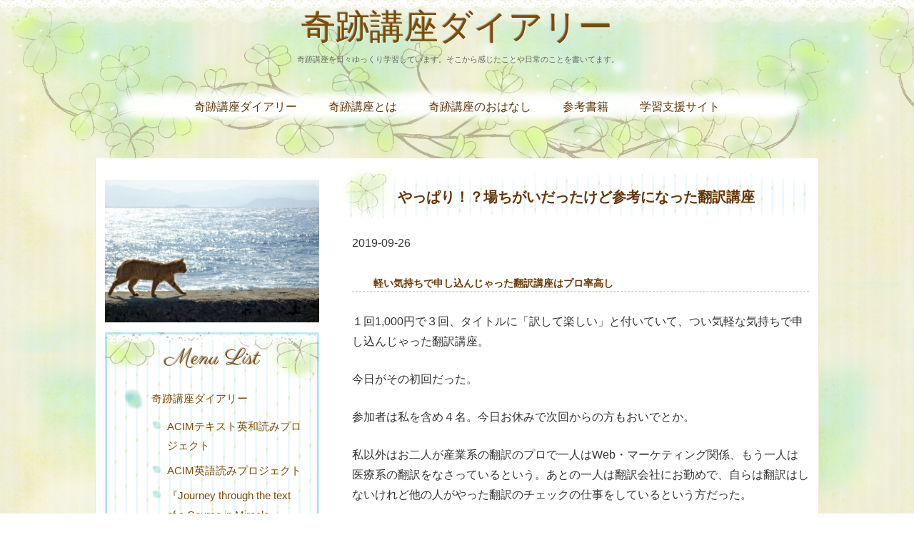

--- FILE ---
content_type: text/html; charset=UTF-8
request_url: https://acim-diary.com/2019/09/26/%E3%82%84%E3%81%A3%E3%81%B1%E3%82%8A%EF%BC%81%EF%BC%9F%E5%A0%B4%E3%81%A1%E3%81%8C%E3%81%84%E3%81%A0%E3%81%A3%E3%81%9F%E3%81%91%E3%81%A9%E6%B7%B1%E3%81%8B%E3%81%A3%E3%81%9F%E7%BF%BB/
body_size: 11749
content:
<!DOCTYPE html>
<html>
<head>
<meta http-equiv="content-type" content="text/html; charset=utf-8" />
<meta http-equiv="content-style-type" content="text/css" />
<meta http-equiv="content-script-type" content="text/javascript" />
<meta name="keywords" content="" />
<meta name="description" content="" />
<link rel='dns-prefetch' href='//s.w.org' />
<link rel="alternate" type="application/rss+xml" title="奇跡講座ダイアリー &raquo; やっぱり！？場ちがいだったけど参考になった翻訳講座 のコメントのフィード" href="https://acim-diary.com/2019/09/26/%e3%82%84%e3%81%a3%e3%81%b1%e3%82%8a%ef%bc%81%ef%bc%9f%e5%a0%b4%e3%81%a1%e3%81%8c%e3%81%84%e3%81%a0%e3%81%a3%e3%81%9f%e3%81%91%e3%81%a9%e6%b7%b1%e3%81%8b%e3%81%a3%e3%81%9f%e7%bf%bb/feed/" />
		<script type="text/javascript">
			window._wpemojiSettings = {"baseUrl":"https:\/\/s.w.org\/images\/core\/emoji\/13.0.0\/72x72\/","ext":".png","svgUrl":"https:\/\/s.w.org\/images\/core\/emoji\/13.0.0\/svg\/","svgExt":".svg","source":{"concatemoji":"https:\/\/acim-diary.com\/wp-includes\/js\/wp-emoji-release.min.js?ver=5.5.17"}};
			!function(e,a,t){var n,r,o,i=a.createElement("canvas"),p=i.getContext&&i.getContext("2d");function s(e,t){var a=String.fromCharCode;p.clearRect(0,0,i.width,i.height),p.fillText(a.apply(this,e),0,0);e=i.toDataURL();return p.clearRect(0,0,i.width,i.height),p.fillText(a.apply(this,t),0,0),e===i.toDataURL()}function c(e){var t=a.createElement("script");t.src=e,t.defer=t.type="text/javascript",a.getElementsByTagName("head")[0].appendChild(t)}for(o=Array("flag","emoji"),t.supports={everything:!0,everythingExceptFlag:!0},r=0;r<o.length;r++)t.supports[o[r]]=function(e){if(!p||!p.fillText)return!1;switch(p.textBaseline="top",p.font="600 32px Arial",e){case"flag":return s([127987,65039,8205,9895,65039],[127987,65039,8203,9895,65039])?!1:!s([55356,56826,55356,56819],[55356,56826,8203,55356,56819])&&!s([55356,57332,56128,56423,56128,56418,56128,56421,56128,56430,56128,56423,56128,56447],[55356,57332,8203,56128,56423,8203,56128,56418,8203,56128,56421,8203,56128,56430,8203,56128,56423,8203,56128,56447]);case"emoji":return!s([55357,56424,8205,55356,57212],[55357,56424,8203,55356,57212])}return!1}(o[r]),t.supports.everything=t.supports.everything&&t.supports[o[r]],"flag"!==o[r]&&(t.supports.everythingExceptFlag=t.supports.everythingExceptFlag&&t.supports[o[r]]);t.supports.everythingExceptFlag=t.supports.everythingExceptFlag&&!t.supports.flag,t.DOMReady=!1,t.readyCallback=function(){t.DOMReady=!0},t.supports.everything||(n=function(){t.readyCallback()},a.addEventListener?(a.addEventListener("DOMContentLoaded",n,!1),e.addEventListener("load",n,!1)):(e.attachEvent("onload",n),a.attachEvent("onreadystatechange",function(){"complete"===a.readyState&&t.readyCallback()})),(n=t.source||{}).concatemoji?c(n.concatemoji):n.wpemoji&&n.twemoji&&(c(n.twemoji),c(n.wpemoji)))}(window,document,window._wpemojiSettings);
		</script>
		<style type="text/css">
img.wp-smiley,
img.emoji {
	display: inline !important;
	border: none !important;
	box-shadow: none !important;
	height: 1em !important;
	width: 1em !important;
	margin: 0 .07em !important;
	vertical-align: -0.1em !important;
	background: none !important;
	padding: 0 !important;
}
</style>
	<link rel='stylesheet' id='wp-block-library-css'  href='https://acim-diary.com/wp-includes/css/dist/block-library/style.min.css?ver=5.5.17' type='text/css' media='all' />
<style id='wp-block-library-inline-css' type='text/css'>
.has-text-align-justify{text-align:justify;}
</style>
<link rel='stylesheet' id='jetpack_css-css'  href='https://acim-diary.com/wp-content/plugins/jetpack/css/jetpack.css?ver=8.7.4' type='text/css' media='all' />
<script type='text/javascript' src='https://acim-diary.com/wp-includes/js/jquery/jquery.js?ver=1.12.4-wp' id='jquery-core-js'></script>
<script type='text/javascript' id='jetpack_related-posts-js-extra'>
/* <![CDATA[ */
var related_posts_js_options = {"post_heading":"h4"};
/* ]]> */
</script>
<script type='text/javascript' src='https://acim-diary.com/wp-content/plugins/jetpack/_inc/build/related-posts/related-posts.min.js?ver=20191011' id='jetpack_related-posts-js'></script>
<link rel="https://api.w.org/" href="https://acim-diary.com/wp-json/" /><link rel="alternate" type="application/json" href="https://acim-diary.com/wp-json/wp/v2/posts/7229" /><link rel="EditURI" type="application/rsd+xml" title="RSD" href="https://acim-diary.com/xmlrpc.php?rsd" />
<link rel="wlwmanifest" type="application/wlwmanifest+xml" href="https://acim-diary.com/wp-includes/wlwmanifest.xml" /> 
<link rel='prev' title='ACIM英語読みプロジェクトは10月から！?' href='https://acim-diary.com/2019/09/24/acim%e8%8b%b1%e8%aa%9e%e8%aa%ad%e3%81%bf%e3%83%97%e3%83%ad%e3%82%b8%e3%82%a7%e3%82%af%e3%83%88%e3%81%af10%e6%9c%88%e3%81%8b%e3%82%89%ef%bc%81/' />
<link rel='next' title='ACIMワークブック第Ⅱ部‐8.実相世界とは何か' href='https://acim-diary.com/2019/09/28/acim%e3%83%af%e3%83%bc%e3%82%af%e3%83%96%e3%83%83%e3%82%af%e7%ac%ac%e2%85%a1%e9%83%a8%e2%80%908-%e5%ae%9f%e7%9b%b8%e4%b8%96%e7%95%8c%e3%81%a8%e3%81%af%e4%bd%95%e3%81%8b/' />
<meta name="generator" content="WordPress 5.5.17" />
<link rel="canonical" href="https://acim-diary.com/2019/09/26/%e3%82%84%e3%81%a3%e3%81%b1%e3%82%8a%ef%bc%81%ef%bc%9f%e5%a0%b4%e3%81%a1%e3%81%8c%e3%81%84%e3%81%a0%e3%81%a3%e3%81%9f%e3%81%91%e3%81%a9%e6%b7%b1%e3%81%8b%e3%81%a3%e3%81%9f%e7%bf%bb/" />
<link rel='shortlink' href='https://acim-diary.com/?p=7229' />
<link rel="alternate" type="application/json+oembed" href="https://acim-diary.com/wp-json/oembed/1.0/embed?url=https%3A%2F%2Facim-diary.com%2F2019%2F09%2F26%2F%25e3%2582%2584%25e3%2581%25a3%25e3%2581%25b1%25e3%2582%258a%25ef%25bc%2581%25ef%25bc%259f%25e5%25a0%25b4%25e3%2581%25a1%25e3%2581%258c%25e3%2581%2584%25e3%2581%25a0%25e3%2581%25a3%25e3%2581%259f%25e3%2581%2591%25e3%2581%25a9%25e6%25b7%25b1%25e3%2581%258b%25e3%2581%25a3%25e3%2581%259f%25e7%25bf%25bb%2F" />
<link rel="alternate" type="text/xml+oembed" href="https://acim-diary.com/wp-json/oembed/1.0/embed?url=https%3A%2F%2Facim-diary.com%2F2019%2F09%2F26%2F%25e3%2582%2584%25e3%2581%25a3%25e3%2581%25b1%25e3%2582%258a%25ef%25bc%2581%25ef%25bc%259f%25e5%25a0%25b4%25e3%2581%25a1%25e3%2581%258c%25e3%2581%2584%25e3%2581%25a0%25e3%2581%25a3%25e3%2581%259f%25e3%2581%2591%25e3%2581%25a9%25e6%25b7%25b1%25e3%2581%258b%25e3%2581%25a3%25e3%2581%259f%25e7%25bf%25bb%2F&#038;format=xml" />
<style type='text/css'>img#wpstats{display:none}</style><style type="text/css">.recentcomments a{display:inline !important;padding:0 !important;margin:0 !important;}</style>	<style type="text/css" id="twentythirteen-header-css">
			.site-header {
			background: url(https://acim-diary.com/wp-content/themes/theme04_airy_d_yellow_fixed_2019041801/images/visual/visual1.png) no-repeat scroll top;
			background-size: 1600px auto;
		}
			.site-title,
		.site-description {
			position: absolute;
			clip: rect(1px 1px 1px 1px); /* IE7 */
			clip: rect(1px, 1px, 1px, 1px);
		}
		</style>
	<style type="text/css" id="custom-background-css">
body.custom-background { background-image: url("https://acim-diary.com/wp-content/themes/theme04_airy_d_yellow_fixed_2019041801/images/body_bg.png"); background-position: left top; background-size: auto; background-repeat: repeat; background-attachment: scroll; }
</style>
			<style type="text/css" id="wp-custom-css">
			#contents h2 {
    background-image:none!important;
	clear: both;
	line-height: 1.5;
	margin-bottom: 28px;
	padding: 7px 0 0 30px;
	font-size: 16px;
	font-weight: bold;
	border-bottom: 1px dashed #CCCCCC;
}
		</style>
		<link rel="shortcut icon" href="https://acim-diary.com/wp-content/themes/theme04_airy_d_yellow_fixed_2019041801/favicon.ico">
<link rel="stylesheet" href="https://acim-diary.com/wp-content/themes/theme04_airy_d_yellow_fixed_2019041801/css/common.css" type="text/css" />
<link rel="stylesheet" href="https://acim-diary.com/wp-content/themes/theme04_airy_d_yellow_fixed_2019041801/css/contents.css" type="text/css" />
<link rel="stylesheet" href="https://acim-diary.com/wp-content/themes/theme04_airy_d_yellow_fixed_2019041801/css/template.css" type="text/css" />
<link rel="stylesheet" href="https://acim-diary.com/wp-content/themes/theme04_airy_d_yellow_fixed_2019041801/css/widget.css" type="text/css" />
<link rel="stylesheet" href="https://acim-diary.com/wp-content/themes/theme04_airy_d_yellow_fixed_2019041801/css/responsive.css" type="text/css" />
<link href='https://fonts.googleapis.com/css?family=Parisienne' rel='stylesheet' type='text/css'>
<link href='https://fonts.googleapis.com/css?family=Belleza' rel='stylesheet' type='text/css'>
<!--[if lt IE 9]>
<script src="https://acim-diary.com/wp-content/themes/theme04_airy_d_yellow_fixed_2019041801/js/html5.js" type="text/javascript"></script>
<![endif]-->
<script type="text/javascript" src="https://acim-diary.com/wp-content/themes/theme04_airy_d_yellow_fixed_2019041801/js/jquery-1.7.min.js"></script>
<script>
var home_url = "https://acim-diary.com/";
</script>

<title>やっぱり！？場ちがいだったけど参考になった翻訳講座 | 奇跡講座ダイアリー</title>
</head>

<!--★全テーマテスト用　テーマ切替プラグイン-->
<style>#themeswitcher {position: fixed; right: 0; bottom: 0; z-index: 100000;}</style>

<body class="post-template-default single single-post postid-7229 single-format-standard custom-background ">

<div id="layout" class="layout_d">

<div id="top_wrap">
	<div id="top_wrap_inner">
		<header id="header_wrap">		
      <div id="header" class=" clearfix">
        <div class="logo_wrap2 clearfix">

                <h1 class="logo"><a href="https://acim-diary.com/">奇跡講座ダイアリー</a></h1>
                <p class="des">奇跡講座を日々ゆっくり学習しています。そこから感じたことや日常のことを書いてます。</p>

        </div>

      </div>

			<nav id="gnav">
				<div id="gnav_inner">
					<div class="menu-%e3%82%b0%e3%83%ad%e3%83%bc%e3%83%90%e3%83%ab%e3%83%8a%e3%83%93%e3%82%b2%e3%83%bc%e3%82%b7%e3%83%a7%e3%83%b3-container"><ul id="menu-%e3%82%b0%e3%83%ad%e3%83%bc%e3%83%90%e3%83%ab%e3%83%8a%e3%83%93%e3%82%b2%e3%83%bc%e3%82%b7%e3%83%a7%e3%83%b3" class="menu"><li id="menu-item-353" class="menu-item menu-item-type-taxonomy menu-item-object-category current-post-ancestor current-menu-parent current-post-parent menu-item-353"><a href="https://acim-diary.com/category/%e5%a5%87%e8%b7%a1%e8%ac%9b%e5%ba%a7%e3%83%80%e3%82%a4%e3%82%a2%e3%83%aa%e3%83%bc/">奇跡講座ダイアリー</a></li>
<li id="menu-item-288" class="menu-item menu-item-type-post_type menu-item-object-page menu-item-288"><a href="https://acim-diary.com/%e5%a5%87%e8%b7%a1%e8%ac%9b%e5%ba%a7%e3%81%a8%e3%81%af/">奇跡講座とは</a></li>
<li id="menu-item-287" class="menu-item menu-item-type-post_type menu-item-object-page menu-item-287"><a href="https://acim-diary.com/%e5%a5%87%e8%b7%a1%e8%ac%9b%e5%ba%a7%e3%81%ae%e3%81%8a%e3%81%af%e3%81%aa%e3%81%97/">奇跡講座のおはなし</a></li>
<li id="menu-item-289" class="menu-item menu-item-type-post_type menu-item-object-page menu-item-289"><a href="https://acim-diary.com/%e5%8f%82%e8%80%83%e6%9b%b8%e7%b1%8d/">参考書籍</a></li>
<li id="menu-item-5968" class="menu-item menu-item-type-custom menu-item-object-custom menu-item-5968"><a href="http://www.jacim.com/acim/">学習支援サイト</a></li>
</ul></div>				</div>
			</nav>
		</header>

	</div>
</div>

<div id="main">
	<div id="main_inner" class="clearfix">

		<article id="contents">
			<div id="contents_inner">

			<p class="post_title">やっぱり！？場ちがいだったけど参考になった翻訳講座</p>
			<div class="post">

				<div class="post_content">
<section id="con-sec1" class="con-sec"><p><span style="font-size: 12pt; color: #333333;">2019-09-26</span></p><h4>軽い気持ちで申し込んじゃった翻訳講座はプロ率高し</h4><p><span style="font-size: 12pt; color: #333333;">１回1,000円で３回、タイトルに「訳して楽しい」と付いていて、つい気軽な気持ちで申し込んじゃった翻訳講座。</span></p><p><span style="font-size: 12pt; color: #333333;">今日がその初回だった。</span><span id="more-7229"></span></p><p><span style="font-size: 12pt; color: #333333;">参加者は私を含め４名。今日お休みで次回からの方もおいでとか。</span></p><p><span style="font-size: 12pt; color: #333333;">私以外はお二人が産業系の翻訳のプロで一人はWeb・マーケティング関係、もう一人は医療系の翻訳をなさっているという。あとの一人は翻訳会社にお勤めで、自らは翻訳はしないけれど他の人がやった翻訳のチェックの仕事をしているという方だった。</span></p><p><span style="font-size: 12pt; color: #333333;">かなりなアウェー感。私、場ちがいかも！？</span></p><p><span style="font-size: 12pt; color: #333333;">先生は見るからに昔文学少女だっただろうと思わせる聡明なきれいな方だった。もうすでに40冊以上の文学作品を訳されているとか。他に医療分野の産業翻訳もなさっているそうだ。</span></p><h4>翻訳の要所を教えてもらった</h4><p><span style="font-size: 12pt; color: #333333;">講座内容はすばらしく、１時間半という短い時間に、辞書、一つの単語を入れると複数の辞書アプリやWebサイトを連動させて検索してくれる串刺し検索のアプリの紹介、参考図書の紹介などなど。</span></p><p><span style="font-size: 12pt; color: #333333;">そして、フィクションを訳す場合のコツ。誰の視点に立って訳すのか。１人称なのか、あるいは視点が入れ替わるのか。俯瞰で見る神（著者）の視点なのか。距離感はどれぐらいにするのか。</span></p><p><span style="font-size: 12pt; color: #333333;">キャラクターをどう役に反映させるのか。とくに１人称をどう訳すか。男性であれば、俺なのか、僕なのか、私なのか、わしなのか。</span></p><p><span style="font-size: 12pt; color: #333333;">社会的地位や身分は？歴史をどう考慮する？カジュアルさの度合いは？女性の語尾は？訛りは？…などなど、たくさん伺った。</span></p><p><span style="font-size: 12pt; color: #333333;">たとえば、</span></p><p><span style="font-size: 12pt; color: #333333;">“I am happy for you,” said Mary quietly.</span></p><p><span style="font-size: 12pt; color: #333333;">「よかったですね」マリーは<span style="text-decoration: underline;">　　　　　</span>言った。</span></p><p><span style="font-size: 12pt; color: #333333;">…という一文のquietlyでも、「静かな声で」がいいのか、「冷たく」なのか、「ぽつりと」なのか「声を落として」なのか「ひとごとのように」なのか、前後の文脈とかでもマッチする語句が変わるのだとか。ネットの連想・類語辞典が大活躍するとおっしゃっていた。</span></p><p><span style="font-size: 12pt; color: #333333;">これはこれでとても奥が深い世界だな。</span></p><p><span style="font-size: 12pt; color: #333333;">こんな中身の濃いお話、1,000円じゃもったいない。これからプロをめざす若い方が聞いたら、とっても参考になりそうな内容だった。</span></p><h4>私の“翻訳”の疑問もしっかり解決</h4><p><span style="font-size: 12pt; color: #333333;">今回この講座に出たいと思ったきっかけは、ワプニック先生の『Journey through the Text of A Course in Miracle』を訳しちゃっているときに、関係代名詞がいくつもあって文章が長すぎたり、あるいは直訳では読みにくい場合に、読みやすくするために勝手に文を切ったり構造を変えてしまっていいのか、という疑問だった。</span></p><p><span style="font-size: 12pt; color: #333333;">先生は私が質問するまでもなく、それについても教えてくださった。</span></p><p><span style="font-size: 12pt; color: #333333;">先生いわく、</span></p><p><span style="font-size: 12pt; color: #333333;">翻訳は自由。文を切ろうが構造を変えようが、どう表現してもいい！</span></p><p><span style="font-size: 12pt; color: #333333;">ただし、原文の本当の意味、著者が言わんとすることを読み取り、それを正確に表現するなら…。</span></p><p><span style="font-size: 12pt; color: #333333;">逆に、それが読み取れていなければ、何をやってもダメ！と。</span></p><p><span style="font-size: 12pt; color: #333333;">とってもわかりやすいアドバイスだ。</span></p><p><span style="font-size: 12pt; color: #333333;">また、関係代名詞がいくつもあるような場合でも、後ろから訳して前の言葉を修飾するのではなく、できれば左から順に訳すのが望ましいとか。それを違和感がなく文章にするにはテクニックと経験が必要だけど、とおっしゃった。</span></p><p><span style="font-size: 12pt; color: #333333;">たった1,000円（しつこい）、わずか１時間半の講座だったけど、大いに参考になった。</span></p><p><span style="font-size: 12pt; color: #333333;">あ゛、問題があるとすれば…課題文。</span></p><p><span style="font-size: 12pt; color: #333333;">課題の翻訳を次回講座の前の締め切りまでに要提出、次回はそれを元にお互いで論評しあうという。</span></p><p><span style="font-size: 12pt; color: #333333;">それが、かなりのプレッシャーだ。正直言うとバックレたい。今日のお話で、十二分、、、</span></p><p><span style="font-size: 12pt; color: #333333;">課題文は19世紀初頭の貴族が主人公のお話で、むずかしい単語はそんなになさそうなのだけど、</span><span style="font-size: 12pt; color: #333333;">例のごとく話の流れがわからなかった。どんなおはなし？ </span><span style="font-size: 12pt; color: #333333;">時間をかけてもわかるかなぁ？</span></p></section>

<div id='jp-relatedposts' class='jp-relatedposts' >
	<h3 class="jp-relatedposts-headline"><em>関連</em></h3>
</div>				</div>				<p class="post_meta">
					<span>カテゴリー：<a href="https://acim-diary.com/category/%e5%a5%87%e8%b7%a1%e8%ac%9b%e5%ba%a7%e3%83%80%e3%82%a4%e3%82%a2%e3%83%aa%e3%83%bc/acim%e8%8b%b1%e8%aa%9e%e8%aa%ad%e3%81%bf%e3%83%97%e3%83%ad%e3%82%b8%e3%82%a7%e3%82%af%e3%83%88/" rel="category tag">ACIM英語読みプロジェクト</a>, <a href="https://acim-diary.com/category/%e5%a5%87%e8%b7%a1%e8%ac%9b%e5%ba%a7%e3%83%80%e3%82%a4%e3%82%a2%e3%83%aa%e3%83%bc/" rel="category tag">奇跡講座ダイアリー</a></span>
				</p>
			</div><div class="commentsblock">

<!-- You can start editing here. -->


			<!-- If comments are open, but there are no comments. -->

	
	<div id="respond" class="comment-respond">
		<h3 id="reply-title" class="comment-reply-title">コメントを残す <small><a rel="nofollow" id="cancel-comment-reply-link" href="/2019/09/26/%E3%82%84%E3%81%A3%E3%81%B1%E3%82%8A%EF%BC%81%EF%BC%9F%E5%A0%B4%E3%81%A1%E3%81%8C%E3%81%84%E3%81%A0%E3%81%A3%E3%81%9F%E3%81%91%E3%81%A9%E6%B7%B1%E3%81%8B%E3%81%A3%E3%81%9F%E7%BF%BB/#respond" style="display:none;">コメントをキャンセル</a></small></h3><form action="https://acim-diary.com/wp-comments-post.php" method="post" id="commentform" class="comment-form"><p class="comment-notes"><span id="email-notes">メールアドレスが公開されることはありません。</span> <span class="required">*</span> が付いている欄は必須項目です</p><p class="comment-form-comment"><label for="comment">コメント</label> <textarea id="comment" name="comment" cols="45" rows="8" maxlength="65525" required="required"></textarea></p><p class="comment-form-author"><label for="author">名前 <span class="required">*</span></label> <input id="author" name="author" type="text" value="" size="30" maxlength="245" required='required' /></p>
<p class="comment-form-email"><label for="email">メール <span class="required">*</span></label> <input id="email" name="email" type="text" value="" size="30" maxlength="100" aria-describedby="email-notes" required='required' /></p>
<p class="comment-form-url"><label for="url">サイト</label> <input id="url" name="url" type="text" value="" size="30" maxlength="200" /></p>
<p class="comment-form-cookies-consent"><input id="wp-comment-cookies-consent" name="wp-comment-cookies-consent" type="checkbox" value="yes" /> <label for="wp-comment-cookies-consent">次回のコメントで使用するためブラウザーに自分の名前、メールアドレス、サイトを保存する。</label></p>
<p class="form-submit"><input name="submit" type="submit" id="submit" class="submit" value="コメントを送信" /> <input type='hidden' name='comment_post_ID' value='7229' id='comment_post_ID' />
<input type='hidden' name='comment_parent' id='comment_parent' value='0' />
</p><p style="display: none;"><input type="hidden" id="ak_js" name="ak_js" value="73"/></p></form>	</div><!-- #respond -->
	</div>
			<p class="post_back"><a href="javascript: history.back();">← 戻る</a></p>

			</div>
		</article>


<aside id="sidebar">
  <!--ウィジェット-->           	<div id="secondary" class="sidebar-container" role="complementary">
		<div class="sidebar-inner">
			<div class="widget-area">
				<aside id="text-4" class="widget widget_text">			<div class="textwidget"><a href="https://acim-diary.com/wp-content/uploads/2015/09/786f977549fc19f40f43bb1976abd8fa_s.jpg"><img class="alignright size-full wp-image-299" src="https://acim-diary.com/wp-content/uploads/2015/09/786f977549fc19f40f43bb1976abd8fa_s.jpg" alt="786f977549fc19f40f43bb1976abd8fa_s" width="300" height="200" /></a></div>
		</aside>			</div><!-- .widget-area -->
		</div><!-- .sidebar-inner -->
	</div><!-- #tertiary -->
 <!--//ウィジェット-->
			<nav id="lnav">
				<h1>Menu List</h1>
				<div id="lnav_inner"><ul>	<li class="cat-item cat-item-1"><a href="https://acim-diary.com/category/%e5%a5%87%e8%b7%a1%e8%ac%9b%e5%ba%a7%e3%83%80%e3%82%a4%e3%82%a2%e3%83%aa%e3%83%bc/">奇跡講座ダイアリー</a>
<ul class='children'>
	<li class="cat-item cat-item-43"><a href="https://acim-diary.com/category/%e5%a5%87%e8%b7%a1%e8%ac%9b%e5%ba%a7%e3%83%80%e3%82%a4%e3%82%a2%e3%83%aa%e3%83%bc/acim%e3%83%86%e3%82%ad%e3%82%b9%e3%83%88%e8%8b%b1%e5%92%8c%e8%aa%ad%e3%81%bf%e3%83%97%e3%83%ad%e3%82%b8%e3%82%a7%e3%82%af%e3%83%88/">ACIMテキスト英和読みプロジェクト</a>
</li>
	<li class="cat-item cat-item-33"><a href="https://acim-diary.com/category/%e5%a5%87%e8%b7%a1%e8%ac%9b%e5%ba%a7%e3%83%80%e3%82%a4%e3%82%a2%e3%83%aa%e3%83%bc/acim%e8%8b%b1%e8%aa%9e%e8%aa%ad%e3%81%bf%e3%83%97%e3%83%ad%e3%82%b8%e3%82%a7%e3%82%af%e3%83%88/">ACIM英語読みプロジェクト</a>
</li>
	<li class="cat-item cat-item-31"><a href="https://acim-diary.com/category/%e5%a5%87%e8%b7%a1%e8%ac%9b%e5%ba%a7%e3%83%80%e3%82%a4%e3%82%a2%e3%83%aa%e3%83%bc/%e3%80%8ejourney-through-the-text-of-a-course-in-miracle%e3%80%8f/">『Journey through the text of a Course in Miracle』</a>
</li>
	<li class="cat-item cat-item-44"><a href="https://acim-diary.com/category/%e5%a5%87%e8%b7%a1%e8%ac%9b%e5%ba%a7%e3%83%80%e3%82%a4%e3%82%a2%e3%83%aa%e3%83%bc/%e3%80%8ejourney-through-the-workbook-of-a-course-in-miracle%e3%80%8f/">『Journey through the workbook of a Course in Miracle』</a>
</li>
	<li class="cat-item cat-item-18"><a href="https://acim-diary.com/category/%e5%a5%87%e8%b7%a1%e8%ac%9b%e5%ba%a7%e3%83%80%e3%82%a4%e3%82%a2%e3%83%aa%e3%83%bc/%e3%80%8e%e5%a5%87%e8%b7%a1%e8%ac%9b%e5%ba%a7%e3%80%8f-%e3%83%af%e3%83%bc%e3%82%af%e3%83%96%e3%83%83%e3%82%af/">『奇跡講座』 ワークブック</a>
	<ul class='children'>
	<li class="cat-item cat-item-14"><a href="https://acim-diary.com/category/%e5%a5%87%e8%b7%a1%e8%ac%9b%e5%ba%a7%e3%83%80%e3%82%a4%e3%82%a2%e3%83%aa%e3%83%bc/%e3%80%8e%e5%a5%87%e8%b7%a1%e8%ac%9b%e5%ba%a7%e3%80%8f-%e3%83%af%e3%83%bc%e3%82%af%e3%83%96%e3%83%83%e3%82%af/111%ef%bd%9e120%ef%bc%88%e5%be%a9%e7%bf%92%e2%85%a2%ef%bc%89/">111～120（復習Ⅲ）</a>
</li>
	<li class="cat-item cat-item-15"><a href="https://acim-diary.com/category/%e5%a5%87%e8%b7%a1%e8%ac%9b%e5%ba%a7%e3%83%80%e3%82%a4%e3%82%a2%e3%83%aa%e3%83%bc/%e3%80%8e%e5%a5%87%e8%b7%a1%e8%ac%9b%e5%ba%a7%e3%80%8f-%e3%83%af%e3%83%bc%e3%82%af%e3%83%96%e3%83%83%e3%82%af/121%ef%bd%9e140/">121～140</a>
</li>
	<li class="cat-item cat-item-17"><a href="https://acim-diary.com/category/%e5%a5%87%e8%b7%a1%e8%ac%9b%e5%ba%a7%e3%83%80%e3%82%a4%e3%82%a2%e3%83%aa%e3%83%bc/%e3%80%8e%e5%a5%87%e8%b7%a1%e8%ac%9b%e5%ba%a7%e3%80%8f-%e3%83%af%e3%83%bc%e3%82%af%e3%83%96%e3%83%83%e3%82%af/141%ef%bd%9e150%ef%bc%88%e5%be%a9%e7%bf%92%e2%85%a3%ef%bc%89/">141～150（復習Ⅳ）</a>
</li>
	<li class="cat-item cat-item-19"><a href="https://acim-diary.com/category/%e5%a5%87%e8%b7%a1%e8%ac%9b%e5%ba%a7%e3%83%80%e3%82%a4%e3%82%a2%e3%83%aa%e3%83%bc/%e3%80%8e%e5%a5%87%e8%b7%a1%e8%ac%9b%e5%ba%a7%e3%80%8f-%e3%83%af%e3%83%bc%e3%82%af%e3%83%96%e3%83%83%e3%82%af/151%ef%bd%9e170/">151～170</a>
</li>
	<li class="cat-item cat-item-20"><a href="https://acim-diary.com/category/%e5%a5%87%e8%b7%a1%e8%ac%9b%e5%ba%a7%e3%83%80%e3%82%a4%e3%82%a2%e3%83%aa%e3%83%bc/%e3%80%8e%e5%a5%87%e8%b7%a1%e8%ac%9b%e5%ba%a7%e3%80%8f-%e3%83%af%e3%83%bc%e3%82%af%e3%83%96%e3%83%83%e3%82%af/171%ef%bd%9e180%ef%bc%88%e5%be%a9%e7%bf%92%e2%85%a4%ef%bc%89/">171～180（復習Ⅴ）</a>
</li>
	<li class="cat-item cat-item-22"><a href="https://acim-diary.com/category/%e5%a5%87%e8%b7%a1%e8%ac%9b%e5%ba%a7%e3%83%80%e3%82%a4%e3%82%a2%e3%83%aa%e3%83%bc/%e3%80%8e%e5%a5%87%e8%b7%a1%e8%ac%9b%e5%ba%a7%e3%80%8f-%e3%83%af%e3%83%bc%e3%82%af%e3%83%96%e3%83%83%e3%82%af/181%ef%bd%9e200/">181～200</a>
</li>
	<li class="cat-item cat-item-9"><a href="https://acim-diary.com/category/%e5%a5%87%e8%b7%a1%e8%ac%9b%e5%ba%a7%e3%83%80%e3%82%a4%e3%82%a2%e3%83%aa%e3%83%bc/%e3%80%8e%e5%a5%87%e8%b7%a1%e8%ac%9b%e5%ba%a7%e3%80%8f-%e3%83%af%e3%83%bc%e3%82%af%e3%83%96%e3%83%83%e3%82%af/1%ef%bd%9e50/">1～50</a>
</li>
	<li class="cat-item cat-item-23"><a href="https://acim-diary.com/category/%e5%a5%87%e8%b7%a1%e8%ac%9b%e5%ba%a7%e3%83%80%e3%82%a4%e3%82%a2%e3%83%aa%e3%83%bc/%e3%80%8e%e5%a5%87%e8%b7%a1%e8%ac%9b%e5%ba%a7%e3%80%8f-%e3%83%af%e3%83%bc%e3%82%af%e3%83%96%e3%83%83%e3%82%af/201%ef%bd%9e220%ef%bc%88%e5%be%a9%e7%bf%92%e2%85%a5%ef%bc%89/">201～220（復習Ⅵ）</a>
</li>
	<li class="cat-item cat-item-24"><a href="https://acim-diary.com/category/%e5%a5%87%e8%b7%a1%e8%ac%9b%e5%ba%a7%e3%83%80%e3%82%a4%e3%82%a2%e3%83%aa%e3%83%bc/%e3%80%8e%e5%a5%87%e8%b7%a1%e8%ac%9b%e5%ba%a7%e3%80%8f-%e3%83%af%e3%83%bc%e3%82%af%e3%83%96%e3%83%83%e3%82%af/221%ef%bd%9e230%ef%bc%88%e8%b5%a6%e3%81%97%e3%81%a8%e3%81%af%e4%bd%95%e3%81%8b%ef%bc%89/">221～230（1.赦しとは何か）</a>
</li>
	<li class="cat-item cat-item-25"><a href="https://acim-diary.com/category/%e5%a5%87%e8%b7%a1%e8%ac%9b%e5%ba%a7%e3%83%80%e3%82%a4%e3%82%a2%e3%83%aa%e3%83%bc/%e3%80%8e%e5%a5%87%e8%b7%a1%e8%ac%9b%e5%ba%a7%e3%80%8f-%e3%83%af%e3%83%bc%e3%82%af%e3%83%96%e3%83%83%e3%82%af/231%ef%bd%9e240%ef%bc%882-%e6%95%91%e6%b8%88%e3%81%a8%e3%81%af%e4%bd%95%e3%81%8b%ef%bc%89/">231～240（2.救済とは何か）</a>
</li>
	<li class="cat-item cat-item-27"><a href="https://acim-diary.com/category/%e5%a5%87%e8%b7%a1%e8%ac%9b%e5%ba%a7%e3%83%80%e3%82%a4%e3%82%a2%e3%83%aa%e3%83%bc/%e3%80%8e%e5%a5%87%e8%b7%a1%e8%ac%9b%e5%ba%a7%e3%80%8f-%e3%83%af%e3%83%bc%e3%82%af%e3%83%96%e3%83%83%e3%82%af/241%ef%bd%9e250%ef%bc%883-%e4%b8%96%e7%95%8c%e3%81%a8%e3%81%af%e4%bd%95%e3%81%8b%ef%bc%89/">241～250（3.世界とは何か）</a>
</li>
	<li class="cat-item cat-item-28"><a href="https://acim-diary.com/category/%e5%a5%87%e8%b7%a1%e8%ac%9b%e5%ba%a7%e3%83%80%e3%82%a4%e3%82%a2%e3%83%aa%e3%83%bc/%e3%80%8e%e5%a5%87%e8%b7%a1%e8%ac%9b%e5%ba%a7%e3%80%8f-%e3%83%af%e3%83%bc%e3%82%af%e3%83%96%e3%83%83%e3%82%af/251%ef%bd%9e260%ef%bc%884-%e7%bd%aa%e3%81%a8%e3%81%af%e4%bd%95%e3%81%8b%ef%bc%89/">251～260（4.罪とは何か）</a>
</li>
	<li class="cat-item cat-item-29"><a href="https://acim-diary.com/category/%e5%a5%87%e8%b7%a1%e8%ac%9b%e5%ba%a7%e3%83%80%e3%82%a4%e3%82%a2%e3%83%aa%e3%83%bc/%e3%80%8e%e5%a5%87%e8%b7%a1%e8%ac%9b%e5%ba%a7%e3%80%8f-%e3%83%af%e3%83%bc%e3%82%af%e3%83%96%e3%83%83%e3%82%af/261%ef%bd%9e270%ef%bc%885-%e8%82%89%e4%bd%93%e3%81%a8%e3%81%af%e4%bd%95%e3%81%8b%ef%bc%89/">261～270（5.肉体とは何か）</a>
</li>
	<li class="cat-item cat-item-30"><a href="https://acim-diary.com/category/%e5%a5%87%e8%b7%a1%e8%ac%9b%e5%ba%a7%e3%83%80%e3%82%a4%e3%82%a2%e3%83%aa%e3%83%bc/%e3%80%8e%e5%a5%87%e8%b7%a1%e8%ac%9b%e5%ba%a7%e3%80%8f-%e3%83%af%e3%83%bc%e3%82%af%e3%83%96%e3%83%83%e3%82%af/271%ef%bd%9e280%ef%bc%886-%e3%82%ad%e3%83%aa%e3%82%b9%e3%83%88%e3%81%a8%e3%81%af%e4%bd%95%e3%81%8b%ef%bc%89/">271～280（6.キリストとは何か）</a>
</li>
	<li class="cat-item cat-item-32"><a href="https://acim-diary.com/category/%e5%a5%87%e8%b7%a1%e8%ac%9b%e5%ba%a7%e3%83%80%e3%82%a4%e3%82%a2%e3%83%aa%e3%83%bc/%e3%80%8e%e5%a5%87%e8%b7%a1%e8%ac%9b%e5%ba%a7%e3%80%8f-%e3%83%af%e3%83%bc%e3%82%af%e3%83%96%e3%83%83%e3%82%af/281%ef%bd%9e290%ef%bc%887-%e8%81%96%e9%9c%8a%e3%81%a8%e3%81%af%e4%bd%95%e3%81%8b%ef%bc%89/">281～290（7.聖霊とは何か）</a>
</li>
	<li class="cat-item cat-item-34"><a href="https://acim-diary.com/category/%e5%a5%87%e8%b7%a1%e8%ac%9b%e5%ba%a7%e3%83%80%e3%82%a4%e3%82%a2%e3%83%aa%e3%83%bc/%e3%80%8e%e5%a5%87%e8%b7%a1%e8%ac%9b%e5%ba%a7%e3%80%8f-%e3%83%af%e3%83%bc%e3%82%af%e3%83%96%e3%83%83%e3%82%af/291%ef%bd%9e300%ef%bc%888-%e5%ae%9f%e7%9b%b8%e4%b8%96%e7%95%8c%e3%81%a8%e3%81%af%e4%bd%95%e3%81%8b%ef%bc%89/">291～300（8.実相世界とは何か）</a>
</li>
	<li class="cat-item cat-item-36"><a href="https://acim-diary.com/category/%e5%a5%87%e8%b7%a1%e8%ac%9b%e5%ba%a7%e3%83%80%e3%82%a4%e3%82%a2%e3%83%aa%e3%83%bc/%e3%80%8e%e5%a5%87%e8%b7%a1%e8%ac%9b%e5%ba%a7%e3%80%8f-%e3%83%af%e3%83%bc%e3%82%af%e3%83%96%e3%83%83%e3%82%af/301%ef%bd%9e310%ef%bc%889-%e5%86%8d%e8%87%a8%e3%81%a8%e3%81%af%e4%bd%95%e3%81%8b%ef%bc%89/">301～310（9.再臨とは何か）</a>
</li>
	<li class="cat-item cat-item-37"><a href="https://acim-diary.com/category/%e5%a5%87%e8%b7%a1%e8%ac%9b%e5%ba%a7%e3%83%80%e3%82%a4%e3%82%a2%e3%83%aa%e3%83%bc/%e3%80%8e%e5%a5%87%e8%b7%a1%e8%ac%9b%e5%ba%a7%e3%80%8f-%e3%83%af%e3%83%bc%e3%82%af%e3%83%96%e3%83%83%e3%82%af/311%ef%bd%9e320%ef%bc%8810-%e6%9c%80%e5%be%8c%e3%81%ae%e5%af%a9%e5%88%a4%e3%81%a8%e3%81%af%e4%bd%95%e3%81%8b%ef%bc%89/">311～320（10.最後の審判とは何か）</a>
</li>
	<li class="cat-item cat-item-38"><a href="https://acim-diary.com/category/%e5%a5%87%e8%b7%a1%e8%ac%9b%e5%ba%a7%e3%83%80%e3%82%a4%e3%82%a2%e3%83%aa%e3%83%bc/%e3%80%8e%e5%a5%87%e8%b7%a1%e8%ac%9b%e5%ba%a7%e3%80%8f-%e3%83%af%e3%83%bc%e3%82%af%e3%83%96%e3%83%83%e3%82%af/321%ef%bd%9e330%ef%bc%8811-%e8%a2%ab%e9%80%a0%e7%89%a9%e3%81%a8%e3%81%af%e4%bd%95%e3%81%8b%ef%bc%89/">321～330（11.被造物とは何か）</a>
</li>
	<li class="cat-item cat-item-39"><a href="https://acim-diary.com/category/%e5%a5%87%e8%b7%a1%e8%ac%9b%e5%ba%a7%e3%83%80%e3%82%a4%e3%82%a2%e3%83%aa%e3%83%bc/%e3%80%8e%e5%a5%87%e8%b7%a1%e8%ac%9b%e5%ba%a7%e3%80%8f-%e3%83%af%e3%83%bc%e3%82%af%e3%83%96%e3%83%83%e3%82%af/331%ef%bd%9e340%ef%bc%8812-%e8%87%aa%e6%88%91%e3%81%a8%e3%81%af%e4%bd%95%e3%81%8b%ef%bc%89/">331～340（12.自我とは何か）</a>
</li>
	<li class="cat-item cat-item-40"><a href="https://acim-diary.com/category/%e5%a5%87%e8%b7%a1%e8%ac%9b%e5%ba%a7%e3%83%80%e3%82%a4%e3%82%a2%e3%83%aa%e3%83%bc/%e3%80%8e%e5%a5%87%e8%b7%a1%e8%ac%9b%e5%ba%a7%e3%80%8f-%e3%83%af%e3%83%bc%e3%82%af%e3%83%96%e3%83%83%e3%82%af/341%ef%bd%9e350%ef%bc%8813-%e5%a5%87%e8%b7%a1%e3%81%a8%e3%81%af%e4%bd%95%e3%81%8b%ef%bc%89/">341～350（13.奇跡とは何か）</a>
</li>
	<li class="cat-item cat-item-41"><a href="https://acim-diary.com/category/%e5%a5%87%e8%b7%a1%e8%ac%9b%e5%ba%a7%e3%83%80%e3%82%a4%e3%82%a2%e3%83%aa%e3%83%bc/%e3%80%8e%e5%a5%87%e8%b7%a1%e8%ac%9b%e5%ba%a7%e3%80%8f-%e3%83%af%e3%83%bc%e3%82%af%e3%83%96%e3%83%83%e3%82%af/351%ef%bd%9e360%ef%bc%8814-%e7%a7%81%e3%81%a8%e3%81%af%e4%bd%95%e3%81%8b%ef%bc%89/">351～360（14.私とは何か）</a>
</li>
	<li class="cat-item cat-item-11"><a href="https://acim-diary.com/category/%e5%a5%87%e8%b7%a1%e8%ac%9b%e5%ba%a7%e3%83%80%e3%82%a4%e3%82%a2%e3%83%aa%e3%83%bc/%e3%80%8e%e5%a5%87%e8%b7%a1%e8%ac%9b%e5%ba%a7%e3%80%8f-%e3%83%af%e3%83%bc%e3%82%af%e3%83%96%e3%83%83%e3%82%af/51%ef%bd%9e60%ef%bc%88%e5%be%a9%e7%bf%92%e2%85%a0%ef%bc%89/">51～60（復習Ⅰ）</a>
</li>
	<li class="cat-item cat-item-10"><a href="https://acim-diary.com/category/%e5%a5%87%e8%b7%a1%e8%ac%9b%e5%ba%a7%e3%83%80%e3%82%a4%e3%82%a2%e3%83%aa%e3%83%bc/%e3%80%8e%e5%a5%87%e8%b7%a1%e8%ac%9b%e5%ba%a7%e3%80%8f-%e3%83%af%e3%83%bc%e3%82%af%e3%83%96%e3%83%83%e3%82%af/81%ef%bd%9e90%ef%bc%88%e5%be%a9%e7%bf%92%e2%85%a1%ef%bc%89/">81～90（復習Ⅱ）</a>
</li>
	<li class="cat-item cat-item-13"><a href="https://acim-diary.com/category/%e5%a5%87%e8%b7%a1%e8%ac%9b%e5%ba%a7%e3%83%80%e3%82%a4%e3%82%a2%e3%83%aa%e3%83%bc/%e3%80%8e%e5%a5%87%e8%b7%a1%e8%ac%9b%e5%ba%a7%e3%80%8f-%e3%83%af%e3%83%bc%e3%82%af%e3%83%96%e3%83%83%e3%82%af/91%ef%bd%9e110/">91～110</a>
</li>
	<li class="cat-item cat-item-42"><a href="https://acim-diary.com/category/%e5%a5%87%e8%b7%a1%e8%ac%9b%e5%ba%a7%e3%83%80%e3%82%a4%e3%82%a2%e3%83%aa%e3%83%bc/%e3%80%8e%e5%a5%87%e8%b7%a1%e8%ac%9b%e5%ba%a7%e3%80%8f-%e3%83%af%e3%83%bc%e3%82%af%e3%83%96%e3%83%83%e3%82%af/%e6%9c%80%e7%b5%82%e8%aa%b2%e9%a1%8c/">最終課題</a>
</li>
	</ul>
</li>
	<li class="cat-item cat-item-16"><a href="https://acim-diary.com/category/%e5%a5%87%e8%b7%a1%e8%ac%9b%e5%ba%a7%e3%83%80%e3%82%a4%e3%82%a2%e3%83%aa%e3%83%bc/%e3%80%8e%e7%a5%9e%e3%81%ae%e4%bd%bf%e8%80%85%e3%80%8f/">『神の使者』</a>
</li>
	<li class="cat-item cat-item-26"><a href="https://acim-diary.com/category/%e5%a5%87%e8%b7%a1%e8%ac%9b%e5%ba%a7%e3%83%80%e3%82%a4%e3%82%a2%e3%83%aa%e3%83%bc/%e5%a5%87%e8%b7%a1%e8%ac%9b%e5%ba%a7%e3%81%ae%e3%81%8a%e3%81%af%e3%81%aa%e3%81%97/">奇跡講座のおはなし</a>
</li>
	<li class="cat-item cat-item-12"><a href="https://acim-diary.com/category/%e5%a5%87%e8%b7%a1%e8%ac%9b%e5%ba%a7%e3%83%80%e3%82%a4%e3%82%a2%e3%83%aa%e3%83%bc/%e6%97%a5%e3%80%85%e3%81%ae%e3%81%93%e3%81%a8%e3%83%bb%e3%81%8d%e3%82%82%e3%81%a1/">日々のこと・きもち</a>
</li>
	<li class="cat-item cat-item-8"><a href="https://acim-diary.com/category/%e5%a5%87%e8%b7%a1%e8%ac%9b%e5%ba%a7%e3%83%80%e3%82%a4%e3%82%a2%e3%83%aa%e3%83%bc/%e8%aa%ad%e3%82%93%e3%81%a0%e6%9c%ac/">読んだ本</a>
</li>
</ul>
</li>
</ul>
</div>
			</nav>
<!--ウィジェット-->           	<div id="tertiary" class="sidebar-container" role="complementary">
		<div class="sidebar-inner">
			<div class="widget-area">
				<aside id="calendar-2" class="widget widget_calendar"><h3 class="widget-title">カレンダー</h3><div id="calendar_wrap" class="calendar_wrap"><table id="wp-calendar" class="wp-calendar-table">
	<caption>2019年9月</caption>
	<thead>
	<tr>
		<th scope="col" title="月曜日">月</th>
		<th scope="col" title="火曜日">火</th>
		<th scope="col" title="水曜日">水</th>
		<th scope="col" title="木曜日">木</th>
		<th scope="col" title="金曜日">金</th>
		<th scope="col" title="土曜日">土</th>
		<th scope="col" title="日曜日">日</th>
	</tr>
	</thead>
	<tbody>
	<tr>
		<td colspan="6" class="pad">&nbsp;</td><td>1</td>
	</tr>
	<tr>
		<td>2</td><td><a href="https://acim-diary.com/2019/09/03/" aria-label="2019年9月3日 に投稿を公開">3</a></td><td>4</td><td><a href="https://acim-diary.com/2019/09/05/" aria-label="2019年9月5日 に投稿を公開">5</a></td><td><a href="https://acim-diary.com/2019/09/06/" aria-label="2019年9月6日 に投稿を公開">6</a></td><td>7</td><td>8</td>
	</tr>
	<tr>
		<td><a href="https://acim-diary.com/2019/09/09/" aria-label="2019年9月9日 に投稿を公開">9</a></td><td>10</td><td><a href="https://acim-diary.com/2019/09/11/" aria-label="2019年9月11日 に投稿を公開">11</a></td><td><a href="https://acim-diary.com/2019/09/12/" aria-label="2019年9月12日 に投稿を公開">12</a></td><td><a href="https://acim-diary.com/2019/09/13/" aria-label="2019年9月13日 に投稿を公開">13</a></td><td>14</td><td>15</td>
	</tr>
	<tr>
		<td><a href="https://acim-diary.com/2019/09/16/" aria-label="2019年9月16日 に投稿を公開">16</a></td><td>17</td><td><a href="https://acim-diary.com/2019/09/18/" aria-label="2019年9月18日 に投稿を公開">18</a></td><td><a href="https://acim-diary.com/2019/09/19/" aria-label="2019年9月19日 に投稿を公開">19</a></td><td>20</td><td>21</td><td>22</td>
	</tr>
	<tr>
		<td><a href="https://acim-diary.com/2019/09/23/" aria-label="2019年9月23日 に投稿を公開">23</a></td><td><a href="https://acim-diary.com/2019/09/24/" aria-label="2019年9月24日 に投稿を公開">24</a></td><td>25</td><td><a href="https://acim-diary.com/2019/09/26/" aria-label="2019年9月26日 に投稿を公開">26</a></td><td>27</td><td><a href="https://acim-diary.com/2019/09/28/" aria-label="2019年9月28日 に投稿を公開">28</a></td><td>29</td>
	</tr>
	<tr>
		<td><a href="https://acim-diary.com/2019/09/30/" aria-label="2019年9月30日 に投稿を公開">30</a></td>
		<td class="pad" colspan="6">&nbsp;</td>
	</tr>
	</tbody>
	</table><nav aria-label="前と次の月" class="wp-calendar-nav">
		<span class="wp-calendar-nav-prev"><a href="https://acim-diary.com/2019/08/">&laquo; 8月</a></span>
		<span class="pad">&nbsp;</span>
		<span class="wp-calendar-nav-next"><a href="https://acim-diary.com/2019/10/">10月 &raquo;</a></span>
	</nav></div></aside><aside id="text-3" class="widget widget_text"><h3 class="widget-title">タマソニア：自己紹介</h3>			<div class="textwidget"><p>　ねこ好き、気づけば50代。フリーランス。<br />
　2012年図書館で借りた『神の使者』という本を読んだことをきっかけに『奇跡講座』に興味を持ち、2013年６月から、ひとりでワークをしています。てくてく365のワーク終えて、２巡目へ。<br />
『奇跡講座』から感じることを書こうとブログをつくりました。</p>
</div>
		</aside><aside id="recent-comments-2" class="widget widget_recent_comments"><h3 class="widget-title">最近のコメント</h3><ul id="recentcomments"><li class="recentcomments"><a href="https://acim-diary.com/2023/08/05/%e4%b9%85%ef%bd%9e%e3%81%97%e3%81%b6%e3%82%8a%e3%80%812023%e5%b9%b4%e7%9b%9b%e5%a4%8f/#comment-1050">久～しぶり、2023年盛夏</a> に <span class="comment-author-link">タマソニア</span> より</li><li class="recentcomments"><a href="https://acim-diary.com/2023/08/05/%e4%b9%85%ef%bd%9e%e3%81%97%e3%81%b6%e3%82%8a%e3%80%812023%e5%b9%b4%e7%9b%9b%e5%a4%8f/#comment-1049">久～しぶり、2023年盛夏</a> に <span class="comment-author-link">arna</span> より</li><li class="recentcomments"><a href="https://acim-diary.com/2019/05/13/%e3%80%8e%e3%80%8c%e3%82%b6%e3%83%bb%e3%83%9e%e3%83%8d%e3%83%bc%e3%82%b2%e3%83%bc%e3%83%a0%e3%80%8d%e3%81%8b%e3%82%89%e8%84%b1%e5%87%ba%e3%81%99%e3%82%8b%e6%b3%95%e3%80%8f%e2%91%a1/#comment-1030">『「ザ・マネーゲーム」から脱出する法』②</a> に <span class="comment-author-link">タマソニア</span> より</li><li class="recentcomments"><a href="https://acim-diary.com/2020/10/05/%e5%88%ba%e6%bf%80%e3%82%92%e5%8f%97%e3%81%91%e3%81%a6%e3%83%9d%e3%83%ad%e3%81%a3%e3%81%a8%e5%87%ba%e3%81%9f%e6%9c%ac%e9%9f%b3/#comment-844">刺激を受けてポロっと出た本音</a> に <span class="comment-author-link">りょうこう</span> より</li><li class="recentcomments"><a href="https://acim-diary.com/2019/05/13/%e3%80%8e%e3%80%8c%e3%82%b6%e3%83%bb%e3%83%9e%e3%83%8d%e3%83%bc%e3%82%b2%e3%83%bc%e3%83%a0%e3%80%8d%e3%81%8b%e3%82%89%e8%84%b1%e5%87%ba%e3%81%99%e3%82%8b%e6%b3%95%e3%80%8f%e2%91%a1/#comment-842">『「ザ・マネーゲーム」から脱出する法』②</a> に <span class="comment-author-link">リョウコウ</span> より</li></ul></aside><aside id="archives-2" class="widget widget_archive"><h3 class="widget-title">アーカイブ</h3>
			<ul>
					<li><a href='https://acim-diary.com/2023/08/'>2023年8月</a></li>
	<li><a href='https://acim-diary.com/2022/05/'>2022年5月</a></li>
	<li><a href='https://acim-diary.com/2022/04/'>2022年4月</a></li>
	<li><a href='https://acim-diary.com/2021/09/'>2021年9月</a></li>
	<li><a href='https://acim-diary.com/2021/08/'>2021年8月</a></li>
	<li><a href='https://acim-diary.com/2021/07/'>2021年7月</a></li>
	<li><a href='https://acim-diary.com/2021/06/'>2021年6月</a></li>
	<li><a href='https://acim-diary.com/2021/05/'>2021年5月</a></li>
	<li><a href='https://acim-diary.com/2021/04/'>2021年4月</a></li>
	<li><a href='https://acim-diary.com/2021/03/'>2021年3月</a></li>
	<li><a href='https://acim-diary.com/2021/02/'>2021年2月</a></li>
	<li><a href='https://acim-diary.com/2021/01/'>2021年1月</a></li>
	<li><a href='https://acim-diary.com/2020/12/'>2020年12月</a></li>
	<li><a href='https://acim-diary.com/2020/11/'>2020年11月</a></li>
	<li><a href='https://acim-diary.com/2020/10/'>2020年10月</a></li>
	<li><a href='https://acim-diary.com/2020/09/'>2020年9月</a></li>
	<li><a href='https://acim-diary.com/2020/08/'>2020年8月</a></li>
	<li><a href='https://acim-diary.com/2020/07/'>2020年7月</a></li>
	<li><a href='https://acim-diary.com/2020/06/'>2020年6月</a></li>
	<li><a href='https://acim-diary.com/2020/05/'>2020年5月</a></li>
	<li><a href='https://acim-diary.com/2020/04/'>2020年4月</a></li>
	<li><a href='https://acim-diary.com/2020/03/'>2020年3月</a></li>
	<li><a href='https://acim-diary.com/2020/02/'>2020年2月</a></li>
	<li><a href='https://acim-diary.com/2020/01/'>2020年1月</a></li>
	<li><a href='https://acim-diary.com/2019/12/'>2019年12月</a></li>
	<li><a href='https://acim-diary.com/2019/11/'>2019年11月</a></li>
	<li><a href='https://acim-diary.com/2019/10/'>2019年10月</a></li>
	<li><a href='https://acim-diary.com/2019/09/'>2019年9月</a></li>
	<li><a href='https://acim-diary.com/2019/08/'>2019年8月</a></li>
	<li><a href='https://acim-diary.com/2019/07/'>2019年7月</a></li>
	<li><a href='https://acim-diary.com/2019/06/'>2019年6月</a></li>
	<li><a href='https://acim-diary.com/2019/05/'>2019年5月</a></li>
	<li><a href='https://acim-diary.com/2019/04/'>2019年4月</a></li>
	<li><a href='https://acim-diary.com/2019/03/'>2019年3月</a></li>
	<li><a href='https://acim-diary.com/2019/02/'>2019年2月</a></li>
	<li><a href='https://acim-diary.com/2019/01/'>2019年1月</a></li>
	<li><a href='https://acim-diary.com/2018/12/'>2018年12月</a></li>
	<li><a href='https://acim-diary.com/2018/11/'>2018年11月</a></li>
	<li><a href='https://acim-diary.com/2018/10/'>2018年10月</a></li>
	<li><a href='https://acim-diary.com/2018/09/'>2018年9月</a></li>
	<li><a href='https://acim-diary.com/2018/08/'>2018年8月</a></li>
	<li><a href='https://acim-diary.com/2018/07/'>2018年7月</a></li>
	<li><a href='https://acim-diary.com/2018/06/'>2018年6月</a></li>
	<li><a href='https://acim-diary.com/2018/05/'>2018年5月</a></li>
	<li><a href='https://acim-diary.com/2018/04/'>2018年4月</a></li>
	<li><a href='https://acim-diary.com/2018/03/'>2018年3月</a></li>
	<li><a href='https://acim-diary.com/2018/02/'>2018年2月</a></li>
	<li><a href='https://acim-diary.com/2018/01/'>2018年1月</a></li>
	<li><a href='https://acim-diary.com/2017/12/'>2017年12月</a></li>
	<li><a href='https://acim-diary.com/2017/11/'>2017年11月</a></li>
	<li><a href='https://acim-diary.com/2017/10/'>2017年10月</a></li>
	<li><a href='https://acim-diary.com/2017/09/'>2017年9月</a></li>
	<li><a href='https://acim-diary.com/2017/08/'>2017年8月</a></li>
	<li><a href='https://acim-diary.com/2017/07/'>2017年7月</a></li>
	<li><a href='https://acim-diary.com/2017/06/'>2017年6月</a></li>
	<li><a href='https://acim-diary.com/2017/05/'>2017年5月</a></li>
	<li><a href='https://acim-diary.com/2017/04/'>2017年4月</a></li>
	<li><a href='https://acim-diary.com/2017/03/'>2017年3月</a></li>
	<li><a href='https://acim-diary.com/2017/02/'>2017年2月</a></li>
	<li><a href='https://acim-diary.com/2017/01/'>2017年1月</a></li>
	<li><a href='https://acim-diary.com/2016/12/'>2016年12月</a></li>
	<li><a href='https://acim-diary.com/2016/11/'>2016年11月</a></li>
	<li><a href='https://acim-diary.com/2016/10/'>2016年10月</a></li>
	<li><a href='https://acim-diary.com/2016/09/'>2016年9月</a></li>
	<li><a href='https://acim-diary.com/2016/08/'>2016年8月</a></li>
	<li><a href='https://acim-diary.com/2016/07/'>2016年7月</a></li>
	<li><a href='https://acim-diary.com/2016/06/'>2016年6月</a></li>
	<li><a href='https://acim-diary.com/2016/05/'>2016年5月</a></li>
	<li><a href='https://acim-diary.com/2016/02/'>2016年2月</a></li>
	<li><a href='https://acim-diary.com/2016/01/'>2016年1月</a></li>
			</ul>

			</aside><aside id="meta-2" class="widget widget_meta"><h3 class="widget-title">メタ情報</h3>
		<ul>
						<li><a href="https://acim-diary.com/wp-login.php">ログイン</a></li>
			<li><a href="https://acim-diary.com/feed/">投稿フィード</a></li>
			<li><a href="https://acim-diary.com/comments/feed/">コメントフィード</a></li>

			<li><a href="https://ja.wordpress.org/">WordPress.org</a></li>
		</ul>

		</aside><aside id="search-4" class="widget widget_search"><form role="search" method="get" id="searchform" class="searchform" action="https://acim-diary.com/">
				<div>
					<label class="screen-reader-text" for="s">検索:</label>
					<input type="text" value="" name="s" id="s" />
					<input type="submit" id="searchsubmit" value="検索" />
				</div>
			</form></aside><aside id="categories-2" class="widget widget_categories"><h3 class="widget-title">カテゴリー</h3>
			<ul>
					<li class="cat-item cat-item-1"><a href="https://acim-diary.com/category/%e5%a5%87%e8%b7%a1%e8%ac%9b%e5%ba%a7%e3%83%80%e3%82%a4%e3%82%a2%e3%83%aa%e3%83%bc/">奇跡講座ダイアリー</a>
<ul class='children'>
	<li class="cat-item cat-item-43"><a href="https://acim-diary.com/category/%e5%a5%87%e8%b7%a1%e8%ac%9b%e5%ba%a7%e3%83%80%e3%82%a4%e3%82%a2%e3%83%aa%e3%83%bc/acim%e3%83%86%e3%82%ad%e3%82%b9%e3%83%88%e8%8b%b1%e5%92%8c%e8%aa%ad%e3%81%bf%e3%83%97%e3%83%ad%e3%82%b8%e3%82%a7%e3%82%af%e3%83%88/">ACIMテキスト英和読みプロジェクト</a>
</li>
	<li class="cat-item cat-item-33"><a href="https://acim-diary.com/category/%e5%a5%87%e8%b7%a1%e8%ac%9b%e5%ba%a7%e3%83%80%e3%82%a4%e3%82%a2%e3%83%aa%e3%83%bc/acim%e8%8b%b1%e8%aa%9e%e8%aa%ad%e3%81%bf%e3%83%97%e3%83%ad%e3%82%b8%e3%82%a7%e3%82%af%e3%83%88/">ACIM英語読みプロジェクト</a>
</li>
	<li class="cat-item cat-item-31"><a href="https://acim-diary.com/category/%e5%a5%87%e8%b7%a1%e8%ac%9b%e5%ba%a7%e3%83%80%e3%82%a4%e3%82%a2%e3%83%aa%e3%83%bc/%e3%80%8ejourney-through-the-text-of-a-course-in-miracle%e3%80%8f/">『Journey through the text of a Course in Miracle』</a>
</li>
	<li class="cat-item cat-item-44"><a href="https://acim-diary.com/category/%e5%a5%87%e8%b7%a1%e8%ac%9b%e5%ba%a7%e3%83%80%e3%82%a4%e3%82%a2%e3%83%aa%e3%83%bc/%e3%80%8ejourney-through-the-workbook-of-a-course-in-miracle%e3%80%8f/">『Journey through the workbook of a Course in Miracle』</a>
</li>
	<li class="cat-item cat-item-18"><a href="https://acim-diary.com/category/%e5%a5%87%e8%b7%a1%e8%ac%9b%e5%ba%a7%e3%83%80%e3%82%a4%e3%82%a2%e3%83%aa%e3%83%bc/%e3%80%8e%e5%a5%87%e8%b7%a1%e8%ac%9b%e5%ba%a7%e3%80%8f-%e3%83%af%e3%83%bc%e3%82%af%e3%83%96%e3%83%83%e3%82%af/">『奇跡講座』 ワークブック</a>
	<ul class='children'>
	<li class="cat-item cat-item-14"><a href="https://acim-diary.com/category/%e5%a5%87%e8%b7%a1%e8%ac%9b%e5%ba%a7%e3%83%80%e3%82%a4%e3%82%a2%e3%83%aa%e3%83%bc/%e3%80%8e%e5%a5%87%e8%b7%a1%e8%ac%9b%e5%ba%a7%e3%80%8f-%e3%83%af%e3%83%bc%e3%82%af%e3%83%96%e3%83%83%e3%82%af/111%ef%bd%9e120%ef%bc%88%e5%be%a9%e7%bf%92%e2%85%a2%ef%bc%89/">111～120（復習Ⅲ）</a>
</li>
	<li class="cat-item cat-item-15"><a href="https://acim-diary.com/category/%e5%a5%87%e8%b7%a1%e8%ac%9b%e5%ba%a7%e3%83%80%e3%82%a4%e3%82%a2%e3%83%aa%e3%83%bc/%e3%80%8e%e5%a5%87%e8%b7%a1%e8%ac%9b%e5%ba%a7%e3%80%8f-%e3%83%af%e3%83%bc%e3%82%af%e3%83%96%e3%83%83%e3%82%af/121%ef%bd%9e140/">121～140</a>
</li>
	<li class="cat-item cat-item-17"><a href="https://acim-diary.com/category/%e5%a5%87%e8%b7%a1%e8%ac%9b%e5%ba%a7%e3%83%80%e3%82%a4%e3%82%a2%e3%83%aa%e3%83%bc/%e3%80%8e%e5%a5%87%e8%b7%a1%e8%ac%9b%e5%ba%a7%e3%80%8f-%e3%83%af%e3%83%bc%e3%82%af%e3%83%96%e3%83%83%e3%82%af/141%ef%bd%9e150%ef%bc%88%e5%be%a9%e7%bf%92%e2%85%a3%ef%bc%89/">141～150（復習Ⅳ）</a>
</li>
	<li class="cat-item cat-item-19"><a href="https://acim-diary.com/category/%e5%a5%87%e8%b7%a1%e8%ac%9b%e5%ba%a7%e3%83%80%e3%82%a4%e3%82%a2%e3%83%aa%e3%83%bc/%e3%80%8e%e5%a5%87%e8%b7%a1%e8%ac%9b%e5%ba%a7%e3%80%8f-%e3%83%af%e3%83%bc%e3%82%af%e3%83%96%e3%83%83%e3%82%af/151%ef%bd%9e170/">151～170</a>
</li>
	<li class="cat-item cat-item-20"><a href="https://acim-diary.com/category/%e5%a5%87%e8%b7%a1%e8%ac%9b%e5%ba%a7%e3%83%80%e3%82%a4%e3%82%a2%e3%83%aa%e3%83%bc/%e3%80%8e%e5%a5%87%e8%b7%a1%e8%ac%9b%e5%ba%a7%e3%80%8f-%e3%83%af%e3%83%bc%e3%82%af%e3%83%96%e3%83%83%e3%82%af/171%ef%bd%9e180%ef%bc%88%e5%be%a9%e7%bf%92%e2%85%a4%ef%bc%89/">171～180（復習Ⅴ）</a>
</li>
	<li class="cat-item cat-item-22"><a href="https://acim-diary.com/category/%e5%a5%87%e8%b7%a1%e8%ac%9b%e5%ba%a7%e3%83%80%e3%82%a4%e3%82%a2%e3%83%aa%e3%83%bc/%e3%80%8e%e5%a5%87%e8%b7%a1%e8%ac%9b%e5%ba%a7%e3%80%8f-%e3%83%af%e3%83%bc%e3%82%af%e3%83%96%e3%83%83%e3%82%af/181%ef%bd%9e200/">181～200</a>
</li>
	<li class="cat-item cat-item-9"><a href="https://acim-diary.com/category/%e5%a5%87%e8%b7%a1%e8%ac%9b%e5%ba%a7%e3%83%80%e3%82%a4%e3%82%a2%e3%83%aa%e3%83%bc/%e3%80%8e%e5%a5%87%e8%b7%a1%e8%ac%9b%e5%ba%a7%e3%80%8f-%e3%83%af%e3%83%bc%e3%82%af%e3%83%96%e3%83%83%e3%82%af/1%ef%bd%9e50/">1～50</a>
</li>
	<li class="cat-item cat-item-23"><a href="https://acim-diary.com/category/%e5%a5%87%e8%b7%a1%e8%ac%9b%e5%ba%a7%e3%83%80%e3%82%a4%e3%82%a2%e3%83%aa%e3%83%bc/%e3%80%8e%e5%a5%87%e8%b7%a1%e8%ac%9b%e5%ba%a7%e3%80%8f-%e3%83%af%e3%83%bc%e3%82%af%e3%83%96%e3%83%83%e3%82%af/201%ef%bd%9e220%ef%bc%88%e5%be%a9%e7%bf%92%e2%85%a5%ef%bc%89/">201～220（復習Ⅵ）</a>
</li>
	<li class="cat-item cat-item-24"><a href="https://acim-diary.com/category/%e5%a5%87%e8%b7%a1%e8%ac%9b%e5%ba%a7%e3%83%80%e3%82%a4%e3%82%a2%e3%83%aa%e3%83%bc/%e3%80%8e%e5%a5%87%e8%b7%a1%e8%ac%9b%e5%ba%a7%e3%80%8f-%e3%83%af%e3%83%bc%e3%82%af%e3%83%96%e3%83%83%e3%82%af/221%ef%bd%9e230%ef%bc%88%e8%b5%a6%e3%81%97%e3%81%a8%e3%81%af%e4%bd%95%e3%81%8b%ef%bc%89/">221～230（1.赦しとは何か）</a>
</li>
	<li class="cat-item cat-item-25"><a href="https://acim-diary.com/category/%e5%a5%87%e8%b7%a1%e8%ac%9b%e5%ba%a7%e3%83%80%e3%82%a4%e3%82%a2%e3%83%aa%e3%83%bc/%e3%80%8e%e5%a5%87%e8%b7%a1%e8%ac%9b%e5%ba%a7%e3%80%8f-%e3%83%af%e3%83%bc%e3%82%af%e3%83%96%e3%83%83%e3%82%af/231%ef%bd%9e240%ef%bc%882-%e6%95%91%e6%b8%88%e3%81%a8%e3%81%af%e4%bd%95%e3%81%8b%ef%bc%89/">231～240（2.救済とは何か）</a>
</li>
	<li class="cat-item cat-item-27"><a href="https://acim-diary.com/category/%e5%a5%87%e8%b7%a1%e8%ac%9b%e5%ba%a7%e3%83%80%e3%82%a4%e3%82%a2%e3%83%aa%e3%83%bc/%e3%80%8e%e5%a5%87%e8%b7%a1%e8%ac%9b%e5%ba%a7%e3%80%8f-%e3%83%af%e3%83%bc%e3%82%af%e3%83%96%e3%83%83%e3%82%af/241%ef%bd%9e250%ef%bc%883-%e4%b8%96%e7%95%8c%e3%81%a8%e3%81%af%e4%bd%95%e3%81%8b%ef%bc%89/">241～250（3.世界とは何か）</a>
</li>
	<li class="cat-item cat-item-28"><a href="https://acim-diary.com/category/%e5%a5%87%e8%b7%a1%e8%ac%9b%e5%ba%a7%e3%83%80%e3%82%a4%e3%82%a2%e3%83%aa%e3%83%bc/%e3%80%8e%e5%a5%87%e8%b7%a1%e8%ac%9b%e5%ba%a7%e3%80%8f-%e3%83%af%e3%83%bc%e3%82%af%e3%83%96%e3%83%83%e3%82%af/251%ef%bd%9e260%ef%bc%884-%e7%bd%aa%e3%81%a8%e3%81%af%e4%bd%95%e3%81%8b%ef%bc%89/">251～260（4.罪とは何か）</a>
</li>
	<li class="cat-item cat-item-29"><a href="https://acim-diary.com/category/%e5%a5%87%e8%b7%a1%e8%ac%9b%e5%ba%a7%e3%83%80%e3%82%a4%e3%82%a2%e3%83%aa%e3%83%bc/%e3%80%8e%e5%a5%87%e8%b7%a1%e8%ac%9b%e5%ba%a7%e3%80%8f-%e3%83%af%e3%83%bc%e3%82%af%e3%83%96%e3%83%83%e3%82%af/261%ef%bd%9e270%ef%bc%885-%e8%82%89%e4%bd%93%e3%81%a8%e3%81%af%e4%bd%95%e3%81%8b%ef%bc%89/">261～270（5.肉体とは何か）</a>
</li>
	<li class="cat-item cat-item-30"><a href="https://acim-diary.com/category/%e5%a5%87%e8%b7%a1%e8%ac%9b%e5%ba%a7%e3%83%80%e3%82%a4%e3%82%a2%e3%83%aa%e3%83%bc/%e3%80%8e%e5%a5%87%e8%b7%a1%e8%ac%9b%e5%ba%a7%e3%80%8f-%e3%83%af%e3%83%bc%e3%82%af%e3%83%96%e3%83%83%e3%82%af/271%ef%bd%9e280%ef%bc%886-%e3%82%ad%e3%83%aa%e3%82%b9%e3%83%88%e3%81%a8%e3%81%af%e4%bd%95%e3%81%8b%ef%bc%89/">271～280（6.キリストとは何か）</a>
</li>
	<li class="cat-item cat-item-32"><a href="https://acim-diary.com/category/%e5%a5%87%e8%b7%a1%e8%ac%9b%e5%ba%a7%e3%83%80%e3%82%a4%e3%82%a2%e3%83%aa%e3%83%bc/%e3%80%8e%e5%a5%87%e8%b7%a1%e8%ac%9b%e5%ba%a7%e3%80%8f-%e3%83%af%e3%83%bc%e3%82%af%e3%83%96%e3%83%83%e3%82%af/281%ef%bd%9e290%ef%bc%887-%e8%81%96%e9%9c%8a%e3%81%a8%e3%81%af%e4%bd%95%e3%81%8b%ef%bc%89/">281～290（7.聖霊とは何か）</a>
</li>
	<li class="cat-item cat-item-34"><a href="https://acim-diary.com/category/%e5%a5%87%e8%b7%a1%e8%ac%9b%e5%ba%a7%e3%83%80%e3%82%a4%e3%82%a2%e3%83%aa%e3%83%bc/%e3%80%8e%e5%a5%87%e8%b7%a1%e8%ac%9b%e5%ba%a7%e3%80%8f-%e3%83%af%e3%83%bc%e3%82%af%e3%83%96%e3%83%83%e3%82%af/291%ef%bd%9e300%ef%bc%888-%e5%ae%9f%e7%9b%b8%e4%b8%96%e7%95%8c%e3%81%a8%e3%81%af%e4%bd%95%e3%81%8b%ef%bc%89/">291～300（8.実相世界とは何か）</a>
</li>
	<li class="cat-item cat-item-36"><a href="https://acim-diary.com/category/%e5%a5%87%e8%b7%a1%e8%ac%9b%e5%ba%a7%e3%83%80%e3%82%a4%e3%82%a2%e3%83%aa%e3%83%bc/%e3%80%8e%e5%a5%87%e8%b7%a1%e8%ac%9b%e5%ba%a7%e3%80%8f-%e3%83%af%e3%83%bc%e3%82%af%e3%83%96%e3%83%83%e3%82%af/301%ef%bd%9e310%ef%bc%889-%e5%86%8d%e8%87%a8%e3%81%a8%e3%81%af%e4%bd%95%e3%81%8b%ef%bc%89/">301～310（9.再臨とは何か）</a>
</li>
	<li class="cat-item cat-item-37"><a href="https://acim-diary.com/category/%e5%a5%87%e8%b7%a1%e8%ac%9b%e5%ba%a7%e3%83%80%e3%82%a4%e3%82%a2%e3%83%aa%e3%83%bc/%e3%80%8e%e5%a5%87%e8%b7%a1%e8%ac%9b%e5%ba%a7%e3%80%8f-%e3%83%af%e3%83%bc%e3%82%af%e3%83%96%e3%83%83%e3%82%af/311%ef%bd%9e320%ef%bc%8810-%e6%9c%80%e5%be%8c%e3%81%ae%e5%af%a9%e5%88%a4%e3%81%a8%e3%81%af%e4%bd%95%e3%81%8b%ef%bc%89/">311～320（10.最後の審判とは何か）</a>
</li>
	<li class="cat-item cat-item-38"><a href="https://acim-diary.com/category/%e5%a5%87%e8%b7%a1%e8%ac%9b%e5%ba%a7%e3%83%80%e3%82%a4%e3%82%a2%e3%83%aa%e3%83%bc/%e3%80%8e%e5%a5%87%e8%b7%a1%e8%ac%9b%e5%ba%a7%e3%80%8f-%e3%83%af%e3%83%bc%e3%82%af%e3%83%96%e3%83%83%e3%82%af/321%ef%bd%9e330%ef%bc%8811-%e8%a2%ab%e9%80%a0%e7%89%a9%e3%81%a8%e3%81%af%e4%bd%95%e3%81%8b%ef%bc%89/">321～330（11.被造物とは何か）</a>
</li>
	<li class="cat-item cat-item-39"><a href="https://acim-diary.com/category/%e5%a5%87%e8%b7%a1%e8%ac%9b%e5%ba%a7%e3%83%80%e3%82%a4%e3%82%a2%e3%83%aa%e3%83%bc/%e3%80%8e%e5%a5%87%e8%b7%a1%e8%ac%9b%e5%ba%a7%e3%80%8f-%e3%83%af%e3%83%bc%e3%82%af%e3%83%96%e3%83%83%e3%82%af/331%ef%bd%9e340%ef%bc%8812-%e8%87%aa%e6%88%91%e3%81%a8%e3%81%af%e4%bd%95%e3%81%8b%ef%bc%89/">331～340（12.自我とは何か）</a>
</li>
	<li class="cat-item cat-item-40"><a href="https://acim-diary.com/category/%e5%a5%87%e8%b7%a1%e8%ac%9b%e5%ba%a7%e3%83%80%e3%82%a4%e3%82%a2%e3%83%aa%e3%83%bc/%e3%80%8e%e5%a5%87%e8%b7%a1%e8%ac%9b%e5%ba%a7%e3%80%8f-%e3%83%af%e3%83%bc%e3%82%af%e3%83%96%e3%83%83%e3%82%af/341%ef%bd%9e350%ef%bc%8813-%e5%a5%87%e8%b7%a1%e3%81%a8%e3%81%af%e4%bd%95%e3%81%8b%ef%bc%89/">341～350（13.奇跡とは何か）</a>
</li>
	<li class="cat-item cat-item-41"><a href="https://acim-diary.com/category/%e5%a5%87%e8%b7%a1%e8%ac%9b%e5%ba%a7%e3%83%80%e3%82%a4%e3%82%a2%e3%83%aa%e3%83%bc/%e3%80%8e%e5%a5%87%e8%b7%a1%e8%ac%9b%e5%ba%a7%e3%80%8f-%e3%83%af%e3%83%bc%e3%82%af%e3%83%96%e3%83%83%e3%82%af/351%ef%bd%9e360%ef%bc%8814-%e7%a7%81%e3%81%a8%e3%81%af%e4%bd%95%e3%81%8b%ef%bc%89/">351～360（14.私とは何か）</a>
</li>
	<li class="cat-item cat-item-11"><a href="https://acim-diary.com/category/%e5%a5%87%e8%b7%a1%e8%ac%9b%e5%ba%a7%e3%83%80%e3%82%a4%e3%82%a2%e3%83%aa%e3%83%bc/%e3%80%8e%e5%a5%87%e8%b7%a1%e8%ac%9b%e5%ba%a7%e3%80%8f-%e3%83%af%e3%83%bc%e3%82%af%e3%83%96%e3%83%83%e3%82%af/51%ef%bd%9e60%ef%bc%88%e5%be%a9%e7%bf%92%e2%85%a0%ef%bc%89/">51～60（復習Ⅰ）</a>
</li>
	<li class="cat-item cat-item-10"><a href="https://acim-diary.com/category/%e5%a5%87%e8%b7%a1%e8%ac%9b%e5%ba%a7%e3%83%80%e3%82%a4%e3%82%a2%e3%83%aa%e3%83%bc/%e3%80%8e%e5%a5%87%e8%b7%a1%e8%ac%9b%e5%ba%a7%e3%80%8f-%e3%83%af%e3%83%bc%e3%82%af%e3%83%96%e3%83%83%e3%82%af/81%ef%bd%9e90%ef%bc%88%e5%be%a9%e7%bf%92%e2%85%a1%ef%bc%89/">81～90（復習Ⅱ）</a>
</li>
	<li class="cat-item cat-item-13"><a href="https://acim-diary.com/category/%e5%a5%87%e8%b7%a1%e8%ac%9b%e5%ba%a7%e3%83%80%e3%82%a4%e3%82%a2%e3%83%aa%e3%83%bc/%e3%80%8e%e5%a5%87%e8%b7%a1%e8%ac%9b%e5%ba%a7%e3%80%8f-%e3%83%af%e3%83%bc%e3%82%af%e3%83%96%e3%83%83%e3%82%af/91%ef%bd%9e110/">91～110</a>
</li>
	<li class="cat-item cat-item-42"><a href="https://acim-diary.com/category/%e5%a5%87%e8%b7%a1%e8%ac%9b%e5%ba%a7%e3%83%80%e3%82%a4%e3%82%a2%e3%83%aa%e3%83%bc/%e3%80%8e%e5%a5%87%e8%b7%a1%e8%ac%9b%e5%ba%a7%e3%80%8f-%e3%83%af%e3%83%bc%e3%82%af%e3%83%96%e3%83%83%e3%82%af/%e6%9c%80%e7%b5%82%e8%aa%b2%e9%a1%8c/">最終課題</a>
</li>
	</ul>
</li>
	<li class="cat-item cat-item-16"><a href="https://acim-diary.com/category/%e5%a5%87%e8%b7%a1%e8%ac%9b%e5%ba%a7%e3%83%80%e3%82%a4%e3%82%a2%e3%83%aa%e3%83%bc/%e3%80%8e%e7%a5%9e%e3%81%ae%e4%bd%bf%e8%80%85%e3%80%8f/">『神の使者』</a>
</li>
	<li class="cat-item cat-item-26"><a href="https://acim-diary.com/category/%e5%a5%87%e8%b7%a1%e8%ac%9b%e5%ba%a7%e3%83%80%e3%82%a4%e3%82%a2%e3%83%aa%e3%83%bc/%e5%a5%87%e8%b7%a1%e8%ac%9b%e5%ba%a7%e3%81%ae%e3%81%8a%e3%81%af%e3%81%aa%e3%81%97/">奇跡講座のおはなし</a>
</li>
	<li class="cat-item cat-item-12"><a href="https://acim-diary.com/category/%e5%a5%87%e8%b7%a1%e8%ac%9b%e5%ba%a7%e3%83%80%e3%82%a4%e3%82%a2%e3%83%aa%e3%83%bc/%e6%97%a5%e3%80%85%e3%81%ae%e3%81%93%e3%81%a8%e3%83%bb%e3%81%8d%e3%82%82%e3%81%a1/">日々のこと・きもち</a>
</li>
	<li class="cat-item cat-item-8"><a href="https://acim-diary.com/category/%e5%a5%87%e8%b7%a1%e8%ac%9b%e5%ba%a7%e3%83%80%e3%82%a4%e3%82%a2%e3%83%aa%e3%83%bc/%e8%aa%ad%e3%82%93%e3%81%a0%e6%9c%ac/">読んだ本</a>
</li>
</ul>
</li>
			</ul>

			</aside>			</div><!-- .widget-area -->
		</div><!-- .sidebar-inner -->
	</div><!-- #tertiary -->
 <!--//ウィジェット-->
		</aside>



	</div>
</div>


<footer id="footer">
	<div id="footer_inner">
		<hr class="line">

     <div id="footer_inner2">
			<p id="pagetop"><a href="#header_wrap"><img src="https://acim-diary.com/wp-content/themes/theme04_airy_d_yellow_fixed_2019041801/images/footer/pagetop.png" alt="ページトップへ"></a></p>


		<div id="footer_navi" class="clearfix">
        <nav id="fnav">
			<div class="menu-%e3%83%95%e3%83%83%e3%82%bf%e3%83%bc%e3%83%a1%e3%83%8b%e3%83%a5%e3%83%bc-container"><ul id="menu-%e3%83%95%e3%83%83%e3%82%bf%e3%83%bc%e3%83%a1%e3%83%8b%e3%83%a5%e3%83%bc" class="menu"><li id="menu-item-5969" class="menu-item menu-item-type-taxonomy menu-item-object-category current-post-ancestor current-menu-parent current-post-parent menu-item-5969"><a href="https://acim-diary.com/category/%e5%a5%87%e8%b7%a1%e8%ac%9b%e5%ba%a7%e3%83%80%e3%82%a4%e3%82%a2%e3%83%aa%e3%83%bc/">奇跡講座ダイアリー</a></li>
<li id="menu-item-279" class="menu-item menu-item-type-post_type menu-item-object-page menu-item-279"><a href="https://acim-diary.com/%e5%a5%87%e8%b7%a1%e8%ac%9b%e5%ba%a7%e3%81%a8%e3%81%af/">奇跡講座とは</a></li>
<li id="menu-item-278" class="menu-item menu-item-type-post_type menu-item-object-page menu-item-278"><a href="https://acim-diary.com/%e5%a5%87%e8%b7%a1%e8%ac%9b%e5%ba%a7%e3%81%ae%e3%81%8a%e3%81%af%e3%81%aa%e3%81%97/">奇跡講座のおはなし</a></li>
<li id="menu-item-283" class="menu-item menu-item-type-post_type menu-item-object-page menu-item-283"><a href="https://acim-diary.com/%e5%8f%82%e8%80%83%e6%9b%b8%e7%b1%8d/">参考書籍</a></li>
<li id="menu-item-5898" class="menu-item menu-item-type-custom menu-item-object-custom menu-item-5898"><a href="http://www.jacim.com/acim/">学習支援サイト</a></li>
</ul></div>		</nav>
			<div class="clearfix"></div>
      </div><div id="footer_logo"><p class="flogo"><a href="https://acim-diary.com/">奇跡講座ダイアリー</a></p><p class="copyright"><small>Copyright&nbsp;&copy;&nbsp;奇跡講座を日々ゆっくり学習しています。そこから感じたことや日常のことを書いてます。</small></p></div><div class="clearfix"></div></div>

  </div>
</footer>

<script type='text/javascript' src='https://acim-diary.com/wp-includes/js/wp-embed.min.js?ver=5.5.17' id='wp-embed-js'></script>
<script type='text/javascript' src='https://stats.wp.com/e-202604.js' async='async' defer='defer'></script>
<script type='text/javascript'>
	_stq = window._stq || [];
	_stq.push([ 'view', {v:'ext',j:'1:8.7.4',blog:'180957360',post:'7229',tz:'9',srv:'acim-diary.com'} ]);
	_stq.push([ 'clickTrackerInit', '180957360', '7229' ]);
</script>

</div>
</body>
</html>


--- FILE ---
content_type: text/css
request_url: https://acim-diary.com/wp-content/themes/theme04_airy_d_yellow_fixed_2019041801/css/common.css
body_size: 2249
content:
@charset "utf-8";
/* reset
============================================================*/
body {
	line-height: 1.8;
	margin: 0;
	padding: 0;
	font-family: "ヒラギノ角ゴ Pro W3", "Hiragino Kaku Gothic Pro", "メイリオ", Meiryo, Osaka, "ＭＳ Ｐゴシック", "MS PGothic", sans-serif;
	font-size: 13px;
	color: #6a3906;
}

h1, h2, h3, h4, h5, h6, p, th, td {
	margin: 0;
	padding: 0;
	font-size: 100%;
	font-weight: normal;
}

ol, ul, dl, dt, dd {
	list-style-type: none;
	margin: 0;
	padding: 0;
}

img, object, embed {
	border: 0;
	vertical-align: bottom;
}

table {
	border-spacing: 0;
	border-collapse: collapse;
}

th, td {
	text-align: left;
}

address {
	font-style: normal;
}

a {
	color: #660;
	text-decoration: none;
}

a:hover {
	color: #990;
	text-decoration: underline;
}

.clearfix {
	zoom: 1;
}

.clearfix:after {
	content: "";
	display: block;
	clear: both;
}

article, aside, figure, footer, header, hgroup, nav, section {
	display: block;
}

/* top_wrap
================================*/
#top_wrap_inner {
	position: relative;
	padding: 30px 0 40px 0;
	background-repeat: repeat-x;
	background-position: left -4px;
}

/* header
================================*/
#header {
	width: 980px;
	margin: 0 auto 2px auto;
}
#header .logo_wrap {
	position: relative;
	float: left;
	min-width: 300px;
	height: 150px;
	background-position: center bottom;
	background-repeat: no-repeat;
	margin-top: -80px;
	padding-top: 20px;
	text-align: center;
}
#header .logo {
	top: 0px;
	padding-top: 30px;
}
#header .logo a {
	font-style: normal;
	font-size: 48px;
	font-weight: normal;
	width: 100%;
	text-shadow: -1px -1px 1px rgba(0, 0, 0, 0.4), 1px 1px 1px rgba(255, 255, 255, 0.5);
	padding-top: 0px;
	padding-bottom: 0px;
	text-align: center;
}
#header .logo_wrap2 {
	position: relative;
	min-width: 300px;
	height: 150px;
	background-position: center bottom;
	background-repeat: no-repeat;
	margin-top: -80px;
	padding-top: 20px;
	text-align: center;
	width: 100%;
}
#header .des {
	font-size: 11px;
	position: absolute;
	top: 124px;
	width: 100%;
	left: 1px;
}
#header .search {
	float: right;
}
#header .contact {
	display: inline;
}
#header .contact strong {
	font-size: 15px;
}

/* searh
================================*/
#header_wrap #header #search {
	float: right;
	margin-top: 20px;
}

#search .search-form label .search-field {
	background-color: transparent;
	background-repeat: no-repeat;
	border: none;
	cursor: pointer;
	height: 37px;
	margin: 3px 0;
	padding: 0 0 0 34px;
	position: relative;
	-webkit-transition: width 400ms ease, background 400ms ease;
	transition: width 400ms ease, background 400ms ease;
	width: 0;
	background-position: left bottom;
}

#search .search-form label .search-field:focus {
	background-color: #fff;
	border: 2px solid #c3c0ab;
	cursor: text;
	outline: 0;
	width: 100px;
}

body.home .layout_c #search {
	display: none;
}

/* Assistive text */
.screen-reader-text {
	clip: rect(1px, 1px, 1px, 1px);
	position: absolute !important;
}

.screen-reader-text:focus {
	background-color: #f1f1f1;
	border-radius: 3px;
	box-shadow: 0 0 2px 2px rgba(0, 0, 0, 0.6);
	clip: auto !important;
	color: #21759b;
	display: block;
	font-size: 14px;
	font-weight: bold;
	height: auto;
	line-height: normal;
	padding: 15px 23px 14px;
	position: absolute;
	left: 5px;
	top: 5px;
	text-decoration: none;
	width: auto;
	z-index: 100000;
  /* Above WP toolbar */
}

input[type="search"] {
	-webkit-appearance: textfield;
	padding-right: 2px;
  /* Don't cut off the webkit search cancel button */
}

input[type="search"]::-webkit-search-decoration {
	-webkit-appearance: none;
}

#social {
	width: 300px;
	float: right;
}

#social ul .twitter {
	width: 74px;
	height: 74px;
	float: right;
	margin-right: 10px;
	margin-left: 10px;
}

#social ul .facebook {
	width: 74px;
	height: 74px;
	float: right;
	margin-right: 10px;
	margin-left: 10px;
}

#social ul .rss {
	width: 74px;
	height: 74px;
	float: right;
	margin-right: 10px;
	margin-left: 10px;
}

/* gnav
----------------*/
#gnav {
	width: 986px;
	height: 60px;
	margin: 0 auto;
}
#gnav ul {
	padding-top: 14px;
	text-align: center;
}
#gnav ul li {
	display: inline;
}
#gnav ul li a {
	padding: 15px 20px;
	color: #6a3906;
	font-size: 16px;
	text-shadow: 0 0 25px #edf8ff, 0 0 20px #edf8ff, 0 0 0.40px #edf8ff;
}
#gnav ul li a:hover {
	background-repeat: no-repeat;
	background-position: left 10px;
}
#gnav ul li ul {
	display: none;
}

#gnav_inner {
	height: 54px;
	background-repeat: no-repeat;
}

.fixed {
	position: fixed;
	top: 20px;
	z-index: 10000;
	width: 986px;
}

/* visual
================================*/
#visual {
	position: relative;
	width: 980px;
	margin: 0 auto;
	padding-top: 35px;
}

#visual .fg {
	position: absolute;
	left: -41px;
	top: 4px;
}

/* main
================================*/
#main_inner {
	width: 986px;
	margin: 0 auto;
	padding: 30px 0 100px 0;
	background-color: #FFFFFF;
	border-right: 1px solid #F4E5D3;
	border-left: 1px solid #F4E5D3;
	padding-left: 13px;
	padding-right: 13px;
	padding-bottom: 120px;
}

/* contents
================================*/
#contents {
	float: right;
	width: 640px;
}
#contents #page_title {
	line-height: 1;
	margin-bottom: 40px;
	font-size: 30px;
	border-bottom: solid 2px #999;
}

body.home #contents.layout_block {
	float: none;
	width: auto;
}

/* side
================================*/
#sidebar {
	float: left;
	width: 300px;
}
#sidebar .bnr {
	width: 300px;
	height: 150px;
	margin-bottom: 40px;
	background-repeat: no-repeat;
}
#sidebar .contact {
	width: 310px;
	height: 156px;
	margin: 0 -10px 34px 0;
	background-repeat: no-repeat;
}

/* lnav
----------------*/
#lnav {
	width: 300px;
	margin-bottom: 40px;
	padding-top: 10px;
	background-repeat: no-repeat;
	background-position: left top;
	margin-top: 14px;
}

#lnav h1 {
	height: 59px;
	text-align: center;
	font-size: 30px;
	color: #7E4A01;
	font-family: 'Parisienne', cursive;
	font-style: normal;
	font-weight: normal;
	text-shadow: -1px -1px 1px rgba(0, 0, 0, 0.4), 1px 1px 1px rgba(255, 255, 255, 0.5);
	padding-top: 0px;
	padding-bottom: 0px;
	text-align: center;
}
#lnav ul {
	padding: 0 25px 15px 25px;
	background-repeat: repeat-y;
	background-position: left top;
}
#lnav li {
	background-repeat: repeat-x;
	background-position: left bottom;
}
#lnav li a {
	display: block;
	padding: 10px 0 8px 40px;
	background-repeat: no-repeat;
	background-position: left 9px;
	color: #6a3906;
	font-size: 15px;
}
#lnav li ul {
	padding: 0;
	background: none;
}
#lnav li li {
	background: none;
}
#lnav li li a {
	padding: 4px 0 4px 62px;
	background-repeat: no-repeat;
	background-position: 40px 8px;
}

#lnav_inner {
	padding-bottom: 60px;
	background-repeat: no-repeat;
	background-position: left bottom;
}

/* footer
================================*/
#footer .line {
	position: absolute;
	top: -3px;
	width: 100%;
	height: 25px;
	margin: 0;
	border: none;
	background-position: left top;
	background-repeat: repeat-x;
	left: -4px;
}

#footer_logo {
	text-align: center;
	margin-bottom: 0px;
	margin-left: auto;
	margin-right: auto;
	padding-top: 10px;
	min-width: 300px;
}

#footer_logo .flogo a {
	color: #7E4A01;
	font-family: 'Parisienne', cursive;
	font-style: normal;
	font-size: 48px;
	font-weight: normal;
	text-shadow: -1px -1px 1px rgba(0, 0, 0, 0.4), 1px 1px 1px rgba(255, 255, 255, 0.5);
	padding-top: 0px;
	padding-bottom: 0px;
}

#footer .copyright {
	font-size: 11px;
	text-align: center;
}

#footer_inner {
	position: relative;
}

#footer_navi {
	padding-top: 20px;
}

#footer_inner2 {
	position: relative;
	margin: 0 auto;
	padding-left: 0;
	padding-right: 0;
	width: 980px;
	padding-top: 20px;
}

#fnav {
	text-align: left;
}

/* pagetop
----------------*/
#pagetop {
	position: absolute;
	left: 360px;
	top: -100px;
}

/* fnav
----------------*/
#fnav li {
	margin-right: 40px;
	float: left;
}

#fnav li a {
	padding-left: 15px;
	color: #6a3906;
	font-size: 11px;
	background-position: left 5px;
	background-repeat: no-repeat;
}

#fnav li ul {
	padding: 0 0 0 18px;
}

#fnav li li {
	float: none;
	margin-right: 0;
}

#fnav li li a {
	padding-left: 12px;
	background-position: left 6px;
	background-repeat: no-repeat;
}


--- FILE ---
content_type: text/css
request_url: https://acim-diary.com/wp-content/themes/theme04_airy_d_yellow_fixed_2019041801/css/template.css
body_size: 1123
content:
@charset "utf-8";
/* theme04_airy_yellow
============================================================*/
/*ページ全体のフォント*/
body {
	font-family: "ヒラギノ角ゴ Pro W3", "Hiragino Kaku Gothic Pro", "メイリオ", Meiryo, Osaka, "ＭＳ Ｐゴシック", "MS PGothic", sans-serif;
	color: #6a3906;
}

body a {
	color: #660;
	text-decoration: none;
}

body a:hover {
	color: #990;
	text-decoration: underline;
}

/*webフォントの設定*/
#header .logo a {
	font-family: "Parisienne", cursive;
	color: #7e4a01;
}

#footer #footer_logo .flogo a {
	font-family: "Parisienne", cursive;
	　color: #7e4a01;
}

#sidebar #lnav h1 {
	font-family: "Parisienne", cursive;
	　color: #7e4a01;
}

#contents #topphoto .phototitle {
	font-family: "Parisienne", cursive;
	color: #7e4a01;
}

#contents .news .newstitle {
	font-family: "Parisienne", cursive;
	color: #7e4a01;
}

/*ここまでwebフォントの設定*/
body {
	background-image: url(../images/body_bg.png);
}
body #top_wrap {
	background-image: url(../images/header/bg_headerwrap.png);
}
body #top_wrap_inner {
	background-image: url(../images/header/bg_header_inner.png);
}

#header .logo_wrap {

}
#header .logo_wrap .bgl {
	padding-left: 0;
	background: url(../images/header/bg_logo_bgl.png) no-repeat left bottom;
}
#header .logo_wrap .bgr {
	padding-right: 0;
	background: url(../images/header/bg_logo_bgr.png) no-repeat right bottom;
}
#header .logo_wrap .bgc {
	background: url(../images/header/bg_logo_bgc.png) repeat-x left bottom;
}
#header .des {
	color: #666666;
}
#header #search .search-form label .search-field {
	background-image: url(../images/header/search_icon.png);
}

#gnav ul li a {
	color: #663300;
}
#gnav ul li a:hover {
	background-image: url(../images/header/gnav_icon.png);
}
#gnav #gnav_inner {
	background-image: url(../images/header/bg_gnavi.png);
}

#sidebar #lnav {
	background-image: url(../images/sidebar_lnav/images/bg_sidebar_01.png);
}
#sidebar #lnav ul {
	background-image: url(../images/sidebar_lnav/images/bg_sidebar_02.png);
}
#sidebar #lnav li {
	background-image: url(../images/sidebar_lnav/lnav_line.png);
}
#sidebar #lnav li a {
	background-image: url(../images/sidebar_lnav/lnav_icon.png);
	color: #7e4a01;
}
#sidebar #lnav li ul {
	background: none;
}
#sidebar #lnav li li {
	background: none;
}
#sidebar #lnav li li a {
	background-image: url(../images/sidebar_lnav/lnav_icon2.png);
}
#sidebar #lnav_inner {
	background-image: url(../images/sidebar_lnav/images/bg_sidebar_03.png);
}
#sidebar .widget-title {
	background-image: url(../images/sidebar_lnav/title_bg.png);
	background-repeat: no-repeat;
}

#sidebar .widget-area ul li {
	list-style-image: url(../images/sidebar_lnav/wiget_icon.png);
}

#footer .line {
	background-image: url(../images/footer/footer_line.png);
}
#footer #footer_inner {
	background-image: url(../images/footer/footer_bg.png);
}
#footer #fnav li a {
	background-image: url(../images/footer/fnav_icon.png);
	color: #7e4a01;
}
#footer #fnav li li a {
	background-image: url(../images/footer/fnav_icon2.png);
}

#contents h1 {
	background-image: url(../images/contents/contents_h1_bg.png);
	color: #7e4a01;
}
#contents h2 {
	background-image: url(../images/contents/contents_h2_bg.png);
	color: #7e4a01;
}
#contents h3 {
	background-image: url(../images/contents/contents_h3_bg.png);
	color: #7e4a01;
}
#contents ul li {
	background-image: url(../images/contents/xxx.png);
}
#contents .size-thumbnail {
	background-image: url(../images/contents/bg_photo_thumbnail.png);
}
#contents .size-medium-fgt {
	background-image: url(../images/contents/contents_img_m_fgt.png);
}
#contents .size-medium-fgb {
	background-image: url(../images/contents/contents_img_m_fgb.png);
}
#contents .news {
	background-image: url(../images/contents/contents_news_title.png);
}
#contents .news li {
	list-style-image: url(../images/contents/contents_news_icon.png);
}
#contents .news li {
	background-image: url(../images/contents/contents_news_line.png);
}
#contents .news .news_bar {
	background-image: url(../images/contents/contents_news_b.png);
}
#contents #topphoto .phototitle {
	background-image: url(../images/contents/contents_photo_title.png);
}
#contents .post_title {
	background-image: url(../images/contents/contents_h1_bg.png);
}

body.home .layout_c .main1 {
	background: url(../images/landing/bg_main1.jpg) repeat center top;
}
body.home .layout_c .main2 {
	background: url(../images/landing/bg_main2.jpg) repeat center top;
}
body.home .layout_c .main3 {
	background: url(../images/landing/bg_main3.jpg) repeat center top;
}
body.home .layout_c .main4 {
	background: url(../images/landing/bg_main4.jpg) repeat center top;
}
body.home .layout_c .main5 {
	background: url(../images/landing/bg_main5.jpg) repeat center top;
}
body.home .layout_c .main6 {
	background: url(../images/landing/bg_main1.jpg) repeat center top;
}
body.home .layout_c .main7 {
	background: url(../images/landing/bg_main2.jpg) repeat center top;
}
body.home .layout_c .main8 {
	background: url(../images/landing/bg_main3.jpg) repeat center top;
}
body.home .layout_c .main9 {
	background: url(../images/landing/bg_main4.jpg) repeat center top;
}
body.home .layout_c .main10 {
	background: url(../images/landing/bg_main5.jpg) repeat center top;
}
body.home .layout_c .main11 {
	background: url(../images/landing/bg_main1.jpg) repeat center top;
}
body.home .layout_c .main12 {
	background: url(../images/landing/bg_main2.jpg) repeat center top;
}
body.home .layout_c .main13 {
	background: url(../images/landing/bg_main3.jpg) repeat center top;
}
body.home .layout_c .main14 {
	background: url(../images/landing/bg_main4.jpg) repeat center top;
}
body.home .layout_c .main15 {
	background: url(../images/landing/bg_main5.jpg) repeat center top;
}
body.home .layout_c .main_lan_title {
	background: url(../images/landing/main_lan_title_bg.png) repeat center top;
}

@media screen and (max-width: 980px) {
  body .layout_d #gnav #gnav_inner {
		background: url(../images/header/gnav_bg2.png);
  }
}


--- FILE ---
content_type: text/css
request_url: https://acim-diary.com/wp-content/themes/theme04_airy_d_yellow_fixed_2019041801/css/responsive.css
body_size: 886
content:
@charset "utf-8";
/*
================================*/
@media screen and (max-width: 1077px) {
  img {
		max-width: 100%;
		height: auto;
  }

  body.home .layout_d #visual {
		display: none;
		width: auto;
		padding-left: 4%;
		padding-right: 1%;
		padding-top: 3.5%;
  }
  body.home .layout_d #visual li img {
		min-width: 94%;
  }
  body.home .layout_d #visual .fg {
		left: 0;
  }
}
@media screen and (max-width: 1014px) {
  .layout_d #main_inner {
		width: auto;
  }
  .layout_d #contents {
		width: auto;
		float: none;
  }
  .layout_d #contents h1, .layout_d #contents h2, .layout_d #contents h3, .layout_d #contents .news, .layout_d #contents .news .news_bar, .layout_d #contents #topphoto {
		width: auto;
  }
  .layout_d #sidebar {
		display: none;
  }
  .post_col_text  {
    width: auto;
    float: none;
  }
}
@media screen and (max-width: 980px) {
  .layout_d #header {
	width: auto;
	padding-left: 80px;
	padding-right: 80px;
  }
  .layout_d #social {
		display: none;
  }
  .layout_d #gnav {
	width: auto;
	height: auto;
	padding-left: 80px;
	padding-right: 80px;
  }
  .layout_d #gnav #gnav_inner {
		height: auto;
  }
  .layout_d #gnav ul {
		overflow: hidden;
		padding: 10px;
  }
  .layout_d #gnav li {
	font-size:14px;
	font-family:Arial;
	font-weight:normal;
	-moz-border-radius:8px;
	-webkit-border-radius:8px;
	border-radius:8px;
	border:1px solid #b3cf83;
	padding:9px 18px;
	text-decoration:none;
	background:-moz-linear-gradient( center top, #d9ebb0 5%, #d0e89d 100% );
	background:-ms-linear-gradient( top, #d9ebb0 5%, #d0e89d 100% );
	filter:progid:DXImageTransform.Microsoft.gradient(startColorstr='#d9ebb0', endColorstr='#d0e89d');
	background:-webkit-gradient( linear, left top, left bottom, color-stop(5%, #d9ebb0), color-stop(100%, #d0e89d) );
	background-color:#d9ebb0;
	color:#ffffff;
	display:inline-block;
	text-shadow:1px 1px 0px #86ae47;
 	-webkit-box-shadow:inset 1px 1px 0px 0px #d9fbbe;
 	-moz-box-shadow:inset 1px 1px 0px 0px #d9fbbe;
 	box-shadow:inset 1px 1px 0px 0px #d9fbbe;
	float: left;
	margin-bottom: 3px;
	margin-right: 3px;
	margin-left: 0px;
  }
  .layout_d #gnav a {
		color: #333333 !important;
  }

    .layout_d #contents {
	width: auto;
	float: none;
	padding-left: 80px;
	padding-right: 80px;
  }

  .layout_d #footer_inner2 {
		width: auto;
  }
  .layout_d #pagetop {
		left: 50%;
		margin-left: -107px;
  }
  .layout_d #footer_navi {
		width: auto;
		padding-left: 10px;
  }
}

@media screen and (max-width: 685px) {
  #contents h1 {
    height: auto;
    line-height: 1.3;
    margin: 0 0 20px 0;
    padding: 0 5px 5px 5px;
    background: none;
    border-bottom: 3px solid #d5b88f;
  }
  #contents h2 {
    height: auto;
    line-height: 1.3;
    margin: 0 0 20px 0;
    padding: 0 5px 3px 5px;
    background: none;
    border-bottom: 2px solid #d5b88f;
  }
  #contents h3 {
    height: auto;
    line-height: 1.3;
    margin: 0 0 20px 0;
    padding: 0 5px 2px 5px;
    background: none;
    border-bottom: 1px dotted #d5b88f;
  }
  #contents .alignleft {
    float: none;
    margin: 10px auto;
  }
  #contents .alignright {
    float: none;
    margin: 10px auto;
  }
  #contents .aligncenter {
    margin: 10px auto;
  }
  #contents #topphoto ul .gphoto {
    float: none;
    padding: 0;
    text-align: center;
  }
}
@media screen and (max-width: 685px) {
  #contents h1 {
    height: auto;
    line-height: 1.3;
    margin: 0 0 20px 0;
    padding: 0 5px 5px 5px;
    background: none;
    border-bottom: 3px solid #d5b88f;
  }
  #contents h2 {
    height: auto;
    line-height: 1.3;
    margin: 0 0 20px 0;
    padding: 0 5px 3px 5px;
    background: none;
    border-bottom: 2px solid #d5b88f;
  }
  #contents h3 {
    height: auto;
    line-height: 1.3;
    margin: 0 0 20px 0;
    padding: 0 5px 2px 5px;
    background: none;
    border-bottom: 1px dotted #d5b88f;
  }
  #contents .alignleft {
    float: none;
    margin: 10px auto;
  }
  #contents .alignright {
    float: none;
    margin: 10px auto;
  }
  #contents .aligncenter {
    margin: 10px auto;
  }
  #contents #topphoto ul .gphoto {
    float: none;
    padding: 0;
    text-align: center;
  }
}
